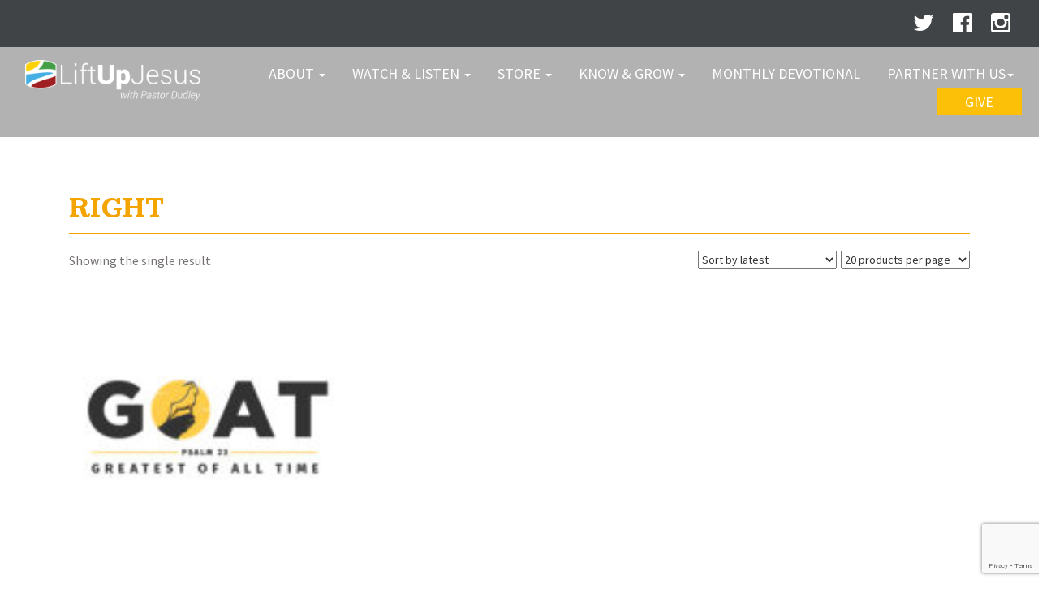

--- FILE ---
content_type: text/html; charset=UTF-8
request_url: https://www.liftupjesus.com/product-tag/right/
body_size: 16587
content:
<!DOCTYPE html>
<html lang="en">
  <head>
    <meta charset="utf-8">
    <title> | Lift Up Jesus
	</title>
    <META HTTP-EQUIV="Access-Control-Allow-Origin" CONTENT="https://rock.shepherdchurch.com">
    <meta name="viewport" content="width=device-width, initial-scale=1.0">
    <meta name="description" content="Lift Up Jesus Website">
    <meta name="keywords" content="" />
    <meta name="author" content="PlainJoe Studios">

    <!-- Fav Icons -->
    <!--<link href="https://www.liftupjesus.com/wp-content/themes/dudleyrutherford/favicon.ico" rel="icon" type="image/x-icon" />-->
	
	<link rel="apple-touch-icon" sizes="57x57" href="/favicons/apple-touch-icon-57x57.png">
	<link rel="apple-touch-icon" sizes="60x60" href="/favicons/apple-touch-icon-60x60.png">
	<link rel="apple-touch-icon" sizes="72x72" href="/favicons/apple-touch-icon-72x72.png">
	<link rel="apple-touch-icon" sizes="76x76" href="/favicons/apple-touch-icon-76x76.png">
	<link rel="apple-touch-icon" sizes="114x114" href="/favicons/apple-touch-icon-114x114.png">
	<link rel="apple-touch-icon" sizes="120x120" href="/favicons/apple-touch-icon-120x120.png">
	<link rel="apple-touch-icon" sizes="144x144" href="/favicons/apple-touch-icon-144x144.png">
	<link rel="apple-touch-icon" sizes="152x152" href="/favicons/apple-touch-icon-152x152.png">
	<link rel="apple-touch-icon" sizes="180x180" href="/favicons/apple-touch-icon-180x180.png">
	<link rel="icon" type="image/png" href="/favicons/favicon-32x32.png" sizes="32x32">
	<link rel="icon" type="image/png" href="/favicons/android-chrome-192x192.png" sizes="192x192">
	<link rel="icon" type="image/png" href="/favicons/favicon-96x96.png" sizes="96x96">
	<link rel="icon" type="image/png" href="/favicons/favicon-16x16.png" sizes="16x16">
	<link rel="manifest" href="/favicons/manifest.json">
	<link rel="mask-icon" href="/favicons/safari-pinned-tab.svg" color="#5bbad5">
	<link rel="shortcut icon" href="/favicon.ico">
	<meta name="msapplication-TileColor" content="#2b5797">
	<meta name="msapplication-TileImage" content="/favicons/mstile-144x144.png">
	<meta name="msapplication-config" content="/favicons/browserconfig.xml">
	<meta name="theme-color" content="#ffffff">
	
	<!-- Font Awesome -->
	<link rel="stylesheet" href="https://maxcdn.bootstrapcdn.com/font-awesome/4.5.0/css/font-awesome.min.css">

    <!-- Latest compiled and minified CSS -->
    <link rel="stylesheet" href="//maxcdn.bootstrapcdn.com/bootstrap/3.2.0/css/bootstrap.min.css">
    <link href="//maxcdn.bootstrapcdn.com/font-awesome/4.1.0/css/font-awesome.min.css" rel="stylesheet">
	<script src="https://ajax.googleapis.com/ajax/libs/jquery/3.2.1/jquery.min.js"></script>

    <!-- My Styles -->
    <link href="https://www.liftupjesus.com/wp-content/themes/dudleyrutherford/style.css?v=021" rel="stylesheet">
    <link href='https://fonts.googleapis.com/css?family=Source+Sans+Pro:200,300,400,600,700,900,200italic,300italic,400italic,600italic,700italic,900italic' rel='stylesheet' type='text/css'>
    <link href='https://fonts.googleapis.com/css?family=Oswald:400,300,700' rel='stylesheet' type='text/css'>
    <link href='https://fonts.googleapis.com/css?family=Kameron:400,700' rel='stylesheet' type='text/css'>
    <link href="https://fonts.googleapis.com/css?family=Noto+Serif+SC" rel="stylesheet">
	
    <!-- HTML5 shim, for IE6-8 support of HTML5 elements -->
    <!--[if lt IE 9]>
      <script src="http://html5shim.googlecode.com/svn/trunk/html5.js"></script>
    <![endif]-->
		
		<!-- Facebook Pixel Code -->
		<script>
			!function(f,b,e,v,n,t,s)
			{if(f.fbq)return;n=f.fbq=function(){n.callMethod?
			n.callMethod.apply(n,arguments):n.queue.push(arguments)};
			if(!f._fbq)f._fbq=n;n.push=n;n.loaded=!0;n.version='2.0';
			n.queue=[];t=b.createElement(e);t.async=!0;
			t.src=v;s=b.getElementsByTagName(e)[0];
			s.parentNode.insertBefore(t,s)}(window, document,'script',
			'https://connect.facebook.net/en_US/fbevents.js');
			fbq('init', '2876977545647557');
			fbq('track', 'PageView');
		</script>
		<noscript><img alt="Facebook Pixel" height="1" width="1" style="display:none"
			src="https://www.facebook.com/tr?id=2876977545647557&ev=PageView&noscript=1"
		/></noscript>
		<!-- End Facebook Pixel Code -->

    <meta name='robots' content='index, follow, max-image-preview:large, max-snippet:-1, max-video-preview:-1' />

	<!-- This site is optimized with the Yoast SEO plugin v26.6 - https://yoast.com/wordpress/plugins/seo/ -->
	<link rel="canonical" href="https://www.liftupjesus.com/product-tag/right/" />
	<meta property="og:locale" content="en_US" />
	<meta property="og:type" content="article" />
	<meta property="og:title" content="right Archives - Dudley Rutherford" />
	<meta property="og:url" content="https://www.liftupjesus.com/product-tag/right/" />
	<meta property="og:site_name" content="Dudley Rutherford" />
	<meta property="og:image" content="https://www.liftupjesus.com/wp-content/uploads/2016/08/Screen-Shot-2016-08-29-at-12.12.43-PM.png" />
	<meta property="og:image:width" content="1098" />
	<meta property="og:image:height" content="448" />
	<meta property="og:image:type" content="image/png" />
	<script type="application/ld+json" class="yoast-schema-graph">{"@context":"https://schema.org","@graph":[{"@type":"CollectionPage","@id":"https://www.liftupjesus.com/product-tag/right/","url":"https://www.liftupjesus.com/product-tag/right/","name":"right Archives - Dudley Rutherford","isPartOf":{"@id":"https://www.liftupjesus.com/#website"},"breadcrumb":{"@id":"https://www.liftupjesus.com/product-tag/right/#breadcrumb"},"inLanguage":"en-US"},{"@type":"BreadcrumbList","@id":"https://www.liftupjesus.com/product-tag/right/#breadcrumb","itemListElement":[{"@type":"ListItem","position":1,"name":"Home","item":"https://www.liftupjesus.com/"},{"@type":"ListItem","position":2,"name":"right"}]},{"@type":"WebSite","@id":"https://www.liftupjesus.com/#website","url":"https://www.liftupjesus.com/","name":"Dudley Rutherford","description":"Lift Up Jesus","potentialAction":[{"@type":"SearchAction","target":{"@type":"EntryPoint","urlTemplate":"https://www.liftupjesus.com/?s={search_term_string}"},"query-input":{"@type":"PropertyValueSpecification","valueRequired":true,"valueName":"search_term_string"}}],"inLanguage":"en-US"}]}</script>
	<!-- / Yoast SEO plugin. -->


<link rel='dns-prefetch' href='//www.liftupjesus.com' />
<link rel="alternate" type="application/rss+xml" title="Dudley Rutherford &raquo; right Tag Feed" href="https://www.liftupjesus.com/product-tag/right/feed/" />
		<!-- This site uses the Google Analytics by MonsterInsights plugin v9.11.0 - Using Analytics tracking - https://www.monsterinsights.com/ -->
							<script src="//www.googletagmanager.com/gtag/js?id=G-153G9GTPYP"  data-cfasync="false" data-wpfc-render="false" type="text/javascript" async></script>
			<script data-cfasync="false" data-wpfc-render="false" type="text/javascript">
				var mi_version = '9.11.0';
				var mi_track_user = true;
				var mi_no_track_reason = '';
								var MonsterInsightsDefaultLocations = {"page_location":"https:\/\/www.liftupjesus.com\/product-tag\/right\/"};
								if ( typeof MonsterInsightsPrivacyGuardFilter === 'function' ) {
					var MonsterInsightsLocations = (typeof MonsterInsightsExcludeQuery === 'object') ? MonsterInsightsPrivacyGuardFilter( MonsterInsightsExcludeQuery ) : MonsterInsightsPrivacyGuardFilter( MonsterInsightsDefaultLocations );
				} else {
					var MonsterInsightsLocations = (typeof MonsterInsightsExcludeQuery === 'object') ? MonsterInsightsExcludeQuery : MonsterInsightsDefaultLocations;
				}

								var disableStrs = [
										'ga-disable-G-153G9GTPYP',
									];

				/* Function to detect opted out users */
				function __gtagTrackerIsOptedOut() {
					for (var index = 0; index < disableStrs.length; index++) {
						if (document.cookie.indexOf(disableStrs[index] + '=true') > -1) {
							return true;
						}
					}

					return false;
				}

				/* Disable tracking if the opt-out cookie exists. */
				if (__gtagTrackerIsOptedOut()) {
					for (var index = 0; index < disableStrs.length; index++) {
						window[disableStrs[index]] = true;
					}
				}

				/* Opt-out function */
				function __gtagTrackerOptout() {
					for (var index = 0; index < disableStrs.length; index++) {
						document.cookie = disableStrs[index] + '=true; expires=Thu, 31 Dec 2099 23:59:59 UTC; path=/';
						window[disableStrs[index]] = true;
					}
				}

				if ('undefined' === typeof gaOptout) {
					function gaOptout() {
						__gtagTrackerOptout();
					}
				}
								window.dataLayer = window.dataLayer || [];

				window.MonsterInsightsDualTracker = {
					helpers: {},
					trackers: {},
				};
				if (mi_track_user) {
					function __gtagDataLayer() {
						dataLayer.push(arguments);
					}

					function __gtagTracker(type, name, parameters) {
						if (!parameters) {
							parameters = {};
						}

						if (parameters.send_to) {
							__gtagDataLayer.apply(null, arguments);
							return;
						}

						if (type === 'event') {
														parameters.send_to = monsterinsights_frontend.v4_id;
							var hookName = name;
							if (typeof parameters['event_category'] !== 'undefined') {
								hookName = parameters['event_category'] + ':' + name;
							}

							if (typeof MonsterInsightsDualTracker.trackers[hookName] !== 'undefined') {
								MonsterInsightsDualTracker.trackers[hookName](parameters);
							} else {
								__gtagDataLayer('event', name, parameters);
							}
							
						} else {
							__gtagDataLayer.apply(null, arguments);
						}
					}

					__gtagTracker('js', new Date());
					__gtagTracker('set', {
						'developer_id.dZGIzZG': true,
											});
					if ( MonsterInsightsLocations.page_location ) {
						__gtagTracker('set', MonsterInsightsLocations);
					}
										__gtagTracker('config', 'G-153G9GTPYP', {"forceSSL":"true"} );
										window.gtag = __gtagTracker;										(function () {
						/* https://developers.google.com/analytics/devguides/collection/analyticsjs/ */
						/* ga and __gaTracker compatibility shim. */
						var noopfn = function () {
							return null;
						};
						var newtracker = function () {
							return new Tracker();
						};
						var Tracker = function () {
							return null;
						};
						var p = Tracker.prototype;
						p.get = noopfn;
						p.set = noopfn;
						p.send = function () {
							var args = Array.prototype.slice.call(arguments);
							args.unshift('send');
							__gaTracker.apply(null, args);
						};
						var __gaTracker = function () {
							var len = arguments.length;
							if (len === 0) {
								return;
							}
							var f = arguments[len - 1];
							if (typeof f !== 'object' || f === null || typeof f.hitCallback !== 'function') {
								if ('send' === arguments[0]) {
									var hitConverted, hitObject = false, action;
									if ('event' === arguments[1]) {
										if ('undefined' !== typeof arguments[3]) {
											hitObject = {
												'eventAction': arguments[3],
												'eventCategory': arguments[2],
												'eventLabel': arguments[4],
												'value': arguments[5] ? arguments[5] : 1,
											}
										}
									}
									if ('pageview' === arguments[1]) {
										if ('undefined' !== typeof arguments[2]) {
											hitObject = {
												'eventAction': 'page_view',
												'page_path': arguments[2],
											}
										}
									}
									if (typeof arguments[2] === 'object') {
										hitObject = arguments[2];
									}
									if (typeof arguments[5] === 'object') {
										Object.assign(hitObject, arguments[5]);
									}
									if ('undefined' !== typeof arguments[1].hitType) {
										hitObject = arguments[1];
										if ('pageview' === hitObject.hitType) {
											hitObject.eventAction = 'page_view';
										}
									}
									if (hitObject) {
										action = 'timing' === arguments[1].hitType ? 'timing_complete' : hitObject.eventAction;
										hitConverted = mapArgs(hitObject);
										__gtagTracker('event', action, hitConverted);
									}
								}
								return;
							}

							function mapArgs(args) {
								var arg, hit = {};
								var gaMap = {
									'eventCategory': 'event_category',
									'eventAction': 'event_action',
									'eventLabel': 'event_label',
									'eventValue': 'event_value',
									'nonInteraction': 'non_interaction',
									'timingCategory': 'event_category',
									'timingVar': 'name',
									'timingValue': 'value',
									'timingLabel': 'event_label',
									'page': 'page_path',
									'location': 'page_location',
									'title': 'page_title',
									'referrer' : 'page_referrer',
								};
								for (arg in args) {
																		if (!(!args.hasOwnProperty(arg) || !gaMap.hasOwnProperty(arg))) {
										hit[gaMap[arg]] = args[arg];
									} else {
										hit[arg] = args[arg];
									}
								}
								return hit;
							}

							try {
								f.hitCallback();
							} catch (ex) {
							}
						};
						__gaTracker.create = newtracker;
						__gaTracker.getByName = newtracker;
						__gaTracker.getAll = function () {
							return [];
						};
						__gaTracker.remove = noopfn;
						__gaTracker.loaded = true;
						window['__gaTracker'] = __gaTracker;
					})();
									} else {
										console.log("");
					(function () {
						function __gtagTracker() {
							return null;
						}

						window['__gtagTracker'] = __gtagTracker;
						window['gtag'] = __gtagTracker;
					})();
									}
			</script>
							<!-- / Google Analytics by MonsterInsights -->
		<style id='wp-img-auto-sizes-contain-inline-css' type='text/css'>
img:is([sizes=auto i],[sizes^="auto," i]){contain-intrinsic-size:3000px 1500px}
/*# sourceURL=wp-img-auto-sizes-contain-inline-css */
</style>
<link rel='stylesheet' id='sbi_styles-css' href='https://www.liftupjesus.com/wp-content/plugins/instagram-feed/css/sbi-styles.min.css?ver=6.10.0' type='text/css' media='all' />
<style id='wp-emoji-styles-inline-css' type='text/css'>

	img.wp-smiley, img.emoji {
		display: inline !important;
		border: none !important;
		box-shadow: none !important;
		height: 1em !important;
		width: 1em !important;
		margin: 0 0.07em !important;
		vertical-align: -0.1em !important;
		background: none !important;
		padding: 0 !important;
	}
/*# sourceURL=wp-emoji-styles-inline-css */
</style>
<style id='wp-block-library-inline-css' type='text/css'>
:root{--wp-block-synced-color:#7a00df;--wp-block-synced-color--rgb:122,0,223;--wp-bound-block-color:var(--wp-block-synced-color);--wp-editor-canvas-background:#ddd;--wp-admin-theme-color:#007cba;--wp-admin-theme-color--rgb:0,124,186;--wp-admin-theme-color-darker-10:#006ba1;--wp-admin-theme-color-darker-10--rgb:0,107,160.5;--wp-admin-theme-color-darker-20:#005a87;--wp-admin-theme-color-darker-20--rgb:0,90,135;--wp-admin-border-width-focus:2px}@media (min-resolution:192dpi){:root{--wp-admin-border-width-focus:1.5px}}.wp-element-button{cursor:pointer}:root .has-very-light-gray-background-color{background-color:#eee}:root .has-very-dark-gray-background-color{background-color:#313131}:root .has-very-light-gray-color{color:#eee}:root .has-very-dark-gray-color{color:#313131}:root .has-vivid-green-cyan-to-vivid-cyan-blue-gradient-background{background:linear-gradient(135deg,#00d084,#0693e3)}:root .has-purple-crush-gradient-background{background:linear-gradient(135deg,#34e2e4,#4721fb 50%,#ab1dfe)}:root .has-hazy-dawn-gradient-background{background:linear-gradient(135deg,#faaca8,#dad0ec)}:root .has-subdued-olive-gradient-background{background:linear-gradient(135deg,#fafae1,#67a671)}:root .has-atomic-cream-gradient-background{background:linear-gradient(135deg,#fdd79a,#004a59)}:root .has-nightshade-gradient-background{background:linear-gradient(135deg,#330968,#31cdcf)}:root .has-midnight-gradient-background{background:linear-gradient(135deg,#020381,#2874fc)}:root{--wp--preset--font-size--normal:16px;--wp--preset--font-size--huge:42px}.has-regular-font-size{font-size:1em}.has-larger-font-size{font-size:2.625em}.has-normal-font-size{font-size:var(--wp--preset--font-size--normal)}.has-huge-font-size{font-size:var(--wp--preset--font-size--huge)}.has-text-align-center{text-align:center}.has-text-align-left{text-align:left}.has-text-align-right{text-align:right}.has-fit-text{white-space:nowrap!important}#end-resizable-editor-section{display:none}.aligncenter{clear:both}.items-justified-left{justify-content:flex-start}.items-justified-center{justify-content:center}.items-justified-right{justify-content:flex-end}.items-justified-space-between{justify-content:space-between}.screen-reader-text{border:0;clip-path:inset(50%);height:1px;margin:-1px;overflow:hidden;padding:0;position:absolute;width:1px;word-wrap:normal!important}.screen-reader-text:focus{background-color:#ddd;clip-path:none;color:#444;display:block;font-size:1em;height:auto;left:5px;line-height:normal;padding:15px 23px 14px;text-decoration:none;top:5px;width:auto;z-index:100000}html :where(.has-border-color){border-style:solid}html :where([style*=border-top-color]){border-top-style:solid}html :where([style*=border-right-color]){border-right-style:solid}html :where([style*=border-bottom-color]){border-bottom-style:solid}html :where([style*=border-left-color]){border-left-style:solid}html :where([style*=border-width]){border-style:solid}html :where([style*=border-top-width]){border-top-style:solid}html :where([style*=border-right-width]){border-right-style:solid}html :where([style*=border-bottom-width]){border-bottom-style:solid}html :where([style*=border-left-width]){border-left-style:solid}html :where(img[class*=wp-image-]){height:auto;max-width:100%}:where(figure){margin:0 0 1em}html :where(.is-position-sticky){--wp-admin--admin-bar--position-offset:var(--wp-admin--admin-bar--height,0px)}@media screen and (max-width:600px){html :where(.is-position-sticky){--wp-admin--admin-bar--position-offset:0px}}

/*# sourceURL=wp-block-library-inline-css */
</style><style id='global-styles-inline-css' type='text/css'>
:root{--wp--preset--aspect-ratio--square: 1;--wp--preset--aspect-ratio--4-3: 4/3;--wp--preset--aspect-ratio--3-4: 3/4;--wp--preset--aspect-ratio--3-2: 3/2;--wp--preset--aspect-ratio--2-3: 2/3;--wp--preset--aspect-ratio--16-9: 16/9;--wp--preset--aspect-ratio--9-16: 9/16;--wp--preset--color--black: #000000;--wp--preset--color--cyan-bluish-gray: #abb8c3;--wp--preset--color--white: #ffffff;--wp--preset--color--pale-pink: #f78da7;--wp--preset--color--vivid-red: #cf2e2e;--wp--preset--color--luminous-vivid-orange: #ff6900;--wp--preset--color--luminous-vivid-amber: #fcb900;--wp--preset--color--light-green-cyan: #7bdcb5;--wp--preset--color--vivid-green-cyan: #00d084;--wp--preset--color--pale-cyan-blue: #8ed1fc;--wp--preset--color--vivid-cyan-blue: #0693e3;--wp--preset--color--vivid-purple: #9b51e0;--wp--preset--gradient--vivid-cyan-blue-to-vivid-purple: linear-gradient(135deg,rgb(6,147,227) 0%,rgb(155,81,224) 100%);--wp--preset--gradient--light-green-cyan-to-vivid-green-cyan: linear-gradient(135deg,rgb(122,220,180) 0%,rgb(0,208,130) 100%);--wp--preset--gradient--luminous-vivid-amber-to-luminous-vivid-orange: linear-gradient(135deg,rgb(252,185,0) 0%,rgb(255,105,0) 100%);--wp--preset--gradient--luminous-vivid-orange-to-vivid-red: linear-gradient(135deg,rgb(255,105,0) 0%,rgb(207,46,46) 100%);--wp--preset--gradient--very-light-gray-to-cyan-bluish-gray: linear-gradient(135deg,rgb(238,238,238) 0%,rgb(169,184,195) 100%);--wp--preset--gradient--cool-to-warm-spectrum: linear-gradient(135deg,rgb(74,234,220) 0%,rgb(151,120,209) 20%,rgb(207,42,186) 40%,rgb(238,44,130) 60%,rgb(251,105,98) 80%,rgb(254,248,76) 100%);--wp--preset--gradient--blush-light-purple: linear-gradient(135deg,rgb(255,206,236) 0%,rgb(152,150,240) 100%);--wp--preset--gradient--blush-bordeaux: linear-gradient(135deg,rgb(254,205,165) 0%,rgb(254,45,45) 50%,rgb(107,0,62) 100%);--wp--preset--gradient--luminous-dusk: linear-gradient(135deg,rgb(255,203,112) 0%,rgb(199,81,192) 50%,rgb(65,88,208) 100%);--wp--preset--gradient--pale-ocean: linear-gradient(135deg,rgb(255,245,203) 0%,rgb(182,227,212) 50%,rgb(51,167,181) 100%);--wp--preset--gradient--electric-grass: linear-gradient(135deg,rgb(202,248,128) 0%,rgb(113,206,126) 100%);--wp--preset--gradient--midnight: linear-gradient(135deg,rgb(2,3,129) 0%,rgb(40,116,252) 100%);--wp--preset--font-size--small: 13px;--wp--preset--font-size--medium: 20px;--wp--preset--font-size--large: 36px;--wp--preset--font-size--x-large: 42px;--wp--preset--spacing--20: 0.44rem;--wp--preset--spacing--30: 0.67rem;--wp--preset--spacing--40: 1rem;--wp--preset--spacing--50: 1.5rem;--wp--preset--spacing--60: 2.25rem;--wp--preset--spacing--70: 3.38rem;--wp--preset--spacing--80: 5.06rem;--wp--preset--shadow--natural: 6px 6px 9px rgba(0, 0, 0, 0.2);--wp--preset--shadow--deep: 12px 12px 50px rgba(0, 0, 0, 0.4);--wp--preset--shadow--sharp: 6px 6px 0px rgba(0, 0, 0, 0.2);--wp--preset--shadow--outlined: 6px 6px 0px -3px rgb(255, 255, 255), 6px 6px rgb(0, 0, 0);--wp--preset--shadow--crisp: 6px 6px 0px rgb(0, 0, 0);}:where(.is-layout-flex){gap: 0.5em;}:where(.is-layout-grid){gap: 0.5em;}body .is-layout-flex{display: flex;}.is-layout-flex{flex-wrap: wrap;align-items: center;}.is-layout-flex > :is(*, div){margin: 0;}body .is-layout-grid{display: grid;}.is-layout-grid > :is(*, div){margin: 0;}:where(.wp-block-columns.is-layout-flex){gap: 2em;}:where(.wp-block-columns.is-layout-grid){gap: 2em;}:where(.wp-block-post-template.is-layout-flex){gap: 1.25em;}:where(.wp-block-post-template.is-layout-grid){gap: 1.25em;}.has-black-color{color: var(--wp--preset--color--black) !important;}.has-cyan-bluish-gray-color{color: var(--wp--preset--color--cyan-bluish-gray) !important;}.has-white-color{color: var(--wp--preset--color--white) !important;}.has-pale-pink-color{color: var(--wp--preset--color--pale-pink) !important;}.has-vivid-red-color{color: var(--wp--preset--color--vivid-red) !important;}.has-luminous-vivid-orange-color{color: var(--wp--preset--color--luminous-vivid-orange) !important;}.has-luminous-vivid-amber-color{color: var(--wp--preset--color--luminous-vivid-amber) !important;}.has-light-green-cyan-color{color: var(--wp--preset--color--light-green-cyan) !important;}.has-vivid-green-cyan-color{color: var(--wp--preset--color--vivid-green-cyan) !important;}.has-pale-cyan-blue-color{color: var(--wp--preset--color--pale-cyan-blue) !important;}.has-vivid-cyan-blue-color{color: var(--wp--preset--color--vivid-cyan-blue) !important;}.has-vivid-purple-color{color: var(--wp--preset--color--vivid-purple) !important;}.has-black-background-color{background-color: var(--wp--preset--color--black) !important;}.has-cyan-bluish-gray-background-color{background-color: var(--wp--preset--color--cyan-bluish-gray) !important;}.has-white-background-color{background-color: var(--wp--preset--color--white) !important;}.has-pale-pink-background-color{background-color: var(--wp--preset--color--pale-pink) !important;}.has-vivid-red-background-color{background-color: var(--wp--preset--color--vivid-red) !important;}.has-luminous-vivid-orange-background-color{background-color: var(--wp--preset--color--luminous-vivid-orange) !important;}.has-luminous-vivid-amber-background-color{background-color: var(--wp--preset--color--luminous-vivid-amber) !important;}.has-light-green-cyan-background-color{background-color: var(--wp--preset--color--light-green-cyan) !important;}.has-vivid-green-cyan-background-color{background-color: var(--wp--preset--color--vivid-green-cyan) !important;}.has-pale-cyan-blue-background-color{background-color: var(--wp--preset--color--pale-cyan-blue) !important;}.has-vivid-cyan-blue-background-color{background-color: var(--wp--preset--color--vivid-cyan-blue) !important;}.has-vivid-purple-background-color{background-color: var(--wp--preset--color--vivid-purple) !important;}.has-black-border-color{border-color: var(--wp--preset--color--black) !important;}.has-cyan-bluish-gray-border-color{border-color: var(--wp--preset--color--cyan-bluish-gray) !important;}.has-white-border-color{border-color: var(--wp--preset--color--white) !important;}.has-pale-pink-border-color{border-color: var(--wp--preset--color--pale-pink) !important;}.has-vivid-red-border-color{border-color: var(--wp--preset--color--vivid-red) !important;}.has-luminous-vivid-orange-border-color{border-color: var(--wp--preset--color--luminous-vivid-orange) !important;}.has-luminous-vivid-amber-border-color{border-color: var(--wp--preset--color--luminous-vivid-amber) !important;}.has-light-green-cyan-border-color{border-color: var(--wp--preset--color--light-green-cyan) !important;}.has-vivid-green-cyan-border-color{border-color: var(--wp--preset--color--vivid-green-cyan) !important;}.has-pale-cyan-blue-border-color{border-color: var(--wp--preset--color--pale-cyan-blue) !important;}.has-vivid-cyan-blue-border-color{border-color: var(--wp--preset--color--vivid-cyan-blue) !important;}.has-vivid-purple-border-color{border-color: var(--wp--preset--color--vivid-purple) !important;}.has-vivid-cyan-blue-to-vivid-purple-gradient-background{background: var(--wp--preset--gradient--vivid-cyan-blue-to-vivid-purple) !important;}.has-light-green-cyan-to-vivid-green-cyan-gradient-background{background: var(--wp--preset--gradient--light-green-cyan-to-vivid-green-cyan) !important;}.has-luminous-vivid-amber-to-luminous-vivid-orange-gradient-background{background: var(--wp--preset--gradient--luminous-vivid-amber-to-luminous-vivid-orange) !important;}.has-luminous-vivid-orange-to-vivid-red-gradient-background{background: var(--wp--preset--gradient--luminous-vivid-orange-to-vivid-red) !important;}.has-very-light-gray-to-cyan-bluish-gray-gradient-background{background: var(--wp--preset--gradient--very-light-gray-to-cyan-bluish-gray) !important;}.has-cool-to-warm-spectrum-gradient-background{background: var(--wp--preset--gradient--cool-to-warm-spectrum) !important;}.has-blush-light-purple-gradient-background{background: var(--wp--preset--gradient--blush-light-purple) !important;}.has-blush-bordeaux-gradient-background{background: var(--wp--preset--gradient--blush-bordeaux) !important;}.has-luminous-dusk-gradient-background{background: var(--wp--preset--gradient--luminous-dusk) !important;}.has-pale-ocean-gradient-background{background: var(--wp--preset--gradient--pale-ocean) !important;}.has-electric-grass-gradient-background{background: var(--wp--preset--gradient--electric-grass) !important;}.has-midnight-gradient-background{background: var(--wp--preset--gradient--midnight) !important;}.has-small-font-size{font-size: var(--wp--preset--font-size--small) !important;}.has-medium-font-size{font-size: var(--wp--preset--font-size--medium) !important;}.has-large-font-size{font-size: var(--wp--preset--font-size--large) !important;}.has-x-large-font-size{font-size: var(--wp--preset--font-size--x-large) !important;}
/*# sourceURL=global-styles-inline-css */
</style>

<style id='classic-theme-styles-inline-css' type='text/css'>
/*! This file is auto-generated */
.wp-block-button__link{color:#fff;background-color:#32373c;border-radius:9999px;box-shadow:none;text-decoration:none;padding:calc(.667em + 2px) calc(1.333em + 2px);font-size:1.125em}.wp-block-file__button{background:#32373c;color:#fff;text-decoration:none}
/*# sourceURL=/wp-includes/css/classic-themes.min.css */
</style>
<link rel='stylesheet' id='contact-form-7-css' href='https://www.liftupjesus.com/wp-content/plugins/contact-form-7/includes/css/styles.css?ver=6.1.4' type='text/css' media='all' />
<link rel='stylesheet' id='page-list-style-css' href='https://www.liftupjesus.com/wp-content/plugins/page-list/css/page-list.css?ver=5.9' type='text/css' media='all' />
<link rel='stylesheet' id='widgets-on-pages-css' href='https://www.liftupjesus.com/wp-content/plugins/widgets-on-pages/public/css/widgets-on-pages-public.css?ver=1.4.0' type='text/css' media='all' />
<link rel='stylesheet' id='woocommerce-layout-css' href='https://www.liftupjesus.com/wp-content/plugins/woocommerce/assets/css/woocommerce-layout.css?ver=10.4.3' type='text/css' media='all' />
<link rel='stylesheet' id='woocommerce-smallscreen-css' href='https://www.liftupjesus.com/wp-content/plugins/woocommerce/assets/css/woocommerce-smallscreen.css?ver=10.4.3' type='text/css' media='only screen and (max-width: 768px)' />
<link rel='stylesheet' id='woocommerce-general-css' href='https://www.liftupjesus.com/wp-content/plugins/woocommerce/assets/css/woocommerce.css?ver=10.4.3' type='text/css' media='all' />
<style id='woocommerce-inline-inline-css' type='text/css'>
.woocommerce form .form-row .required { visibility: visible; }
/*# sourceURL=woocommerce-inline-inline-css */
</style>
<link rel='stylesheet' id='gateway-css' href='https://www.liftupjesus.com/wp-content/plugins/woocommerce-paypal-payments/modules/ppcp-button/assets/css/gateway.css?ver=3.3.1' type='text/css' media='all' />
<link rel='stylesheet' id='youtube-channel-gallery-css' href='https://www.liftupjesus.com/wp-content/plugins/youtube-channel-gallery/styles.css?ver=6.9' type='text/css' media='all' />
<link rel='stylesheet' id='jquery.magnific-popup-css' href='https://www.liftupjesus.com/wp-content/plugins/youtube-channel-gallery/magnific-popup.css?ver=6.9' type='text/css' media='all' />
<link rel='stylesheet' id='wc-ppcp-applepay-css' href='https://www.liftupjesus.com/wp-content/plugins/woocommerce-paypal-payments/modules/ppcp-applepay/assets/css/styles.css?ver=3.3.1' type='text/css' media='all' />
<link rel='stylesheet' id='wc-ppcp-googlepay-css' href='https://www.liftupjesus.com/wp-content/plugins/woocommerce-paypal-payments/modules/ppcp-googlepay/assets/css/styles.css?ver=3.3.1' type='text/css' media='all' />
<link rel='stylesheet' id='wp-pagenavi-css' href='https://www.liftupjesus.com/wp-content/plugins/wp-pagenavi/pagenavi-css.css?ver=2.70' type='text/css' media='all' />
<script type="text/javascript" src="https://www.liftupjesus.com/wp-content/plugins/google-analytics-for-wordpress/assets/js/frontend-gtag.min.js?ver=9.11.0" id="monsterinsights-frontend-script-js" async="async" data-wp-strategy="async"></script>
<script data-cfasync="false" data-wpfc-render="false" type="text/javascript" id='monsterinsights-frontend-script-js-extra'>/* <![CDATA[ */
var monsterinsights_frontend = {"js_events_tracking":"true","download_extensions":"doc,pdf,ppt,zip,xls,docx,pptx,xlsx","inbound_paths":"[]","home_url":"https:\/\/www.liftupjesus.com","hash_tracking":"false","v4_id":"G-153G9GTPYP"};/* ]]> */
</script>
<script type="text/javascript" src="https://www.liftupjesus.com/wp-includes/js/jquery/jquery.min.js?ver=3.7.1" id="jquery-core-js"></script>
<script type="text/javascript" src="https://www.liftupjesus.com/wp-includes/js/jquery/jquery-migrate.min.js?ver=3.4.1" id="jquery-migrate-js"></script>
<script type="text/javascript" src="https://www.liftupjesus.com/wp-content/plugins/woocommerce/assets/js/jquery-blockui/jquery.blockUI.min.js?ver=2.7.0-wc.10.4.3" id="wc-jquery-blockui-js" defer="defer" data-wp-strategy="defer"></script>
<script type="text/javascript" id="wc-add-to-cart-js-extra">
/* <![CDATA[ */
var wc_add_to_cart_params = {"ajax_url":"/wp-admin/admin-ajax.php","wc_ajax_url":"/?wc-ajax=%%endpoint%%","i18n_view_cart":"View cart","cart_url":"https://www.liftupjesus.com/cart/","is_cart":"","cart_redirect_after_add":"no"};
//# sourceURL=wc-add-to-cart-js-extra
/* ]]> */
</script>
<script type="text/javascript" src="https://www.liftupjesus.com/wp-content/plugins/woocommerce/assets/js/frontend/add-to-cart.min.js?ver=10.4.3" id="wc-add-to-cart-js" defer="defer" data-wp-strategy="defer"></script>
<script type="text/javascript" src="https://www.liftupjesus.com/wp-content/plugins/woocommerce/assets/js/js-cookie/js.cookie.min.js?ver=2.1.4-wc.10.4.3" id="wc-js-cookie-js" defer="defer" data-wp-strategy="defer"></script>
<script type="text/javascript" id="woocommerce-js-extra">
/* <![CDATA[ */
var woocommerce_params = {"ajax_url":"/wp-admin/admin-ajax.php","wc_ajax_url":"/?wc-ajax=%%endpoint%%","i18n_password_show":"Show password","i18n_password_hide":"Hide password"};
//# sourceURL=woocommerce-js-extra
/* ]]> */
</script>
<script type="text/javascript" src="https://www.liftupjesus.com/wp-content/plugins/woocommerce/assets/js/frontend/woocommerce.min.js?ver=10.4.3" id="woocommerce-js" defer="defer" data-wp-strategy="defer"></script>
<link rel="https://api.w.org/" href="https://www.liftupjesus.com/wp-json/" /><link rel="alternate" title="JSON" type="application/json" href="https://www.liftupjesus.com/wp-json/wp/v2/product_tag/2144" /><link rel="EditURI" type="application/rsd+xml" title="RSD" href="https://www.liftupjesus.com/xmlrpc.php?rsd" />
<meta name="generator" content="WordPress 6.9" />
<meta name="generator" content="WooCommerce 10.4.3" />
<meta property="fb:app_id" content="300694196779697"/>	<noscript><style>.woocommerce-product-gallery{ opacity: 1 !important; }</style></noscript>
			<style type="text/css" id="wp-custom-css">
			.entry-tags { display: none; }
.post-date { display: none; }


		</style>
		    
   	<link rel="stylesheet" href="//cdnjs.cloudflare.com/ajax/libs/Swiper/3.0.6/css/swiper.min.css">
	<script src="https://cdnjs.cloudflare.com/ajax/libs/Swiper/3.0.6/js/swiper.min.js"></script>
	
  <link rel='stylesheet' id='wc-blocks-style-css' href='https://www.liftupjesus.com/wp-content/plugins/woocommerce/assets/client/blocks/wc-blocks.css?ver=wc-10.4.3' type='text/css' media='all' />
</head>

<body class="wp-theme-dudleyrutherford theme-dudleyrutherford woocommerce woocommerce-page woocommerce-no-js">
<div class="topbar"/>
	<ul class="social">
		<!--
		<li><a href="#"><i class="fa fa-twitter fa-2x"></i></a></li>
		<li><a href="#"><i class="fa fa-facebook-official fa-2x"></i></a></li>
		<li><a href="#"><i class="fa fa-youtube-play fa-2x"></i></a></li>
		<li><a href="#"><i class="fa fa-rss fa-2x"></i></a></li>
		<li><a href="#"><i class="fa fa-instagram fa-2x"></i></a></li>
		-->
	<li><a href="https://twitter.com/pastordudley" target="_blank" title="Twitter"><i class="fa fa-twitter fa-2x"></i></a></li>
<li><a href="https://www.facebook.com/DudleyRutherford" target="_blank" title="Facebook"><i class="fa fa-facebook-official fa-2x"></i></a></li>
<li><a href="https://www.instagram.com/dudleyrutherford/" target="_blank" title="Instagram"><i class="fa fa-instagram fa-2x"></i></a></li>
	</ul>
	
	
</div>
<nav class="navbar" role="navigation">
<div class="bg-over"></div>
    <div class="container-fluid">
        <!-- Brand and toggle get grouped for better mobile display -->
        <div class="navbar-header">
            <button type="button" class="navbar-toggle" data-toggle="collapse" data-target="#dr-menu">
            <span class="sr-only">Toggle navigation</span>
            <span class="icon-bar"></span>
            <span class="icon-bar"></span>
            <span class="icon-bar"></span>
            </button>
			
			<button type="button" class="navbar-toggle nav-mobile"  data-toggle="collapse" data-target="#dr-menu">
            <span class="sr-only">Toggle navigation</span>
            <span class="icon-bar"></span>
            <span class="icon-bar"></span>
            <span class="icon-bar"></span>
            </button>
			
			 <a class="navbar-brand" href="/"><img src="/wp-content/themes/dudleyrutherford/imgs/liftupJesus-logo.png" style="display: block !important;" alt="Liftup Jesus"></a>
        </div>

        <!-- Collect the nav links, forms, and other content for toggling -->
                <div class="navbar-main">
            <ul class="text-right">
                <!--<li><a href="/">Home</a></li>-->
                <li class="dropdown">
                    <a href="#" class="dropdown-toggle-luj " data-toggle="dropdown">About <span class="caret"></span></a>
                    <ul class="dropdown-menu-luj" role="menu">
                        <li class="page_item page-item-18"><a href="https://www.liftupjesus.com/about/dudley/">About Dudley</a></li>
<li class="page_item page-item-5865"><a href="https://www.liftupjesus.com/about/about-lift-up-jesus/">About Lift Up Jesus</a></li>
<li class="page_item page-item-20"><a href="https://www.liftupjesus.com/about/believe/">What We Believe</a></li>
<li class="page_item page-item-22"><a href="https://www.liftupjesus.com/about/mission/">Our Mission</a></li>
<li class="page_item page-item-5951"><a href="http://shepherdchurch.com#new_tab">Visit Us In Person</a></li>
<li class="page_item page-item-5949"><a href="http://shepherdchurch.com/about#new_tab">About Shepherd Church</a></li>
                    </ul>
                </li>
                <li class="dropdown">
                    <a href="#" class="dropdown-toggle-luj " data-toggle="dropdown">Watch & Listen <span class="caret"></span></a>
                    <ul class="dropdown-menu-luj" role="menu">
                        <li class="page_item page-item-4635"><a href="https://www.liftupjesus.com/watch-listen/television/">Lift Up Jesus Episodes</a></li>
<li class="page_item page-item-58"><a href="https://www.liftupjesus.com/watch-listen/radio/">Lift Up Jesus Radio</a></li>
<li class="page_item page-item-54 page_item_has_children"><a href="https://www.liftupjesus.com/watch-listen/recent-messages/">Recent Messages at Shepherd</a></li>
<li class="page_item page-item-60"><a href="http://live.shepherdchurch.com">Live</a></li>
<li class="page_item page-item-7178"><a href="https://www.liftupjesus.com/watch-listen/listings/">Broadcast Listings</a></li>
                    </ul>
                </li>
                <li class="dropdown">
					<a href="#" class="dropdown-toggle-luj " data-toggle="dropdown">Store <span class="caret"></span></a>
					<ul class="dropdown-menu-luj" role="menu">
                        <li class="page_item page-item-28884"><a href="http://liftupjesus.com/shop">Store</a></li>
<li class="page_item page-item-39"><a href="https://www.liftupjesus.com/shop/my-account/">My Account</a></li>
                    </ul>
				</li>
                <li class="dropdown">
                    <a href="#" class="dropdown-toggle-luj " data-toggle="dropdown">Know & Grow <span class="caret"></span></a>
                    <ul class="dropdown-menu-luj" role="menu">
                        <li class="page_item page-item-30"><a href="http://liftupjesus.com/category/blog">Dudley&#8217;s Blog</a></li>
<li class="page_item page-item-24"><a href="https://www.liftupjesus.com/know-grow/can-saved/">How Can I be Saved?</a></li>
<li class="page_item page-item-26"><a href="/category/grow">Grow in Your Faith</a></li>
<li class="page_item page-item-22004"><a href="http://www.bible.com/app#new_tab">Bible App</a></li>
                    </ul>
                </li>
                <li><a href="/monthly-devotional/" class="">Monthly Devotional</a></li>
				<!-- <li><a href="/partner-us" class="<//?php if($parent_page == "14") { echo "main-nav-selected";} ?>">Partner with Us</a></li> -->
				<li class="dropdown">
                    <a href="#" class="dropdown-toggle-luj " data-toggle="dropdown">Partner with Us<span class="caret"></span></a>
                    <ul class="dropdown-menu-luj" role="menu">
                        <li class="page_item page-item-8061"><a href="https://www.liftupjesus.com/partner-us/become-monthly-partner/">Become a Monthly Partner</a></li>
<li class="page_item page-item-6931"><a href="https://www.liftupjesus.com/partner-us/reach/">Reach</a></li>
<li class="page_item page-item-7298"><a href="https://www.liftupjesus.com/partner-us/share-your-story/">Share Your Story</a></li>
<li class="page_item page-item-7306"><a href="https://www.liftupjesus.com/partner-us/prayer/">Prayer</a></li>
                    </ul>
                </li>									
				<li class="give-btn"><a href="/give" class="">Give</a></li>

            </ul>
        </div><!-- /.navbar-collapse -->
		<div class="navbar_mobile" >
            <ul class=" text-right">
                <li><a href="/">Home</a></li>
                <li class="dropdown-luj">
                    <a href="#" class="dropdown-toggle-luj ">About <span class="caret"></span></a>
                    <ul class="dropdown-menu-luj" role="menu">
                        <li class="page_item page-item-18"><a href="https://www.liftupjesus.com/about/dudley/">About Dudley</a></li>
<li class="page_item page-item-5865"><a href="https://www.liftupjesus.com/about/about-lift-up-jesus/">About Lift Up Jesus</a></li>
<li class="page_item page-item-20"><a href="https://www.liftupjesus.com/about/believe/">What We Believe</a></li>
<li class="page_item page-item-22"><a href="https://www.liftupjesus.com/about/mission/">Our Mission</a></li>
<li class="page_item page-item-5951"><a href="http://shepherdchurch.com#new_tab">Visit Us In Person</a></li>
<li class="page_item page-item-5949"><a href="http://shepherdchurch.com/about#new_tab">About Shepherd Church</a></li>
                    </ul>
                </li>
                <li class="dropdown-luj">
                    <a href="#" class="dropdown-toggle-luj " >Watch & Listen <span class="caret"></span></a>
                    <ul class="dropdown-menu-luj" role="menu">
                        <li class="page_item page-item-4635"><a href="https://www.liftupjesus.com/watch-listen/television/">Lift Up Jesus Episodes</a></li>
<li class="page_item page-item-58"><a href="https://www.liftupjesus.com/watch-listen/radio/">Lift Up Jesus Radio</a></li>
<li class="page_item page-item-54 page_item_has_children"><a href="https://www.liftupjesus.com/watch-listen/recent-messages/">Recent Messages at Shepherd</a></li>
<li class="page_item page-item-60"><a href="http://live.shepherdchurch.com">Live</a></li>
<li class="page_item page-item-7178"><a href="https://www.liftupjesus.com/watch-listen/listings/">Broadcast Listings</a></li>
                    </ul>
                </li>
				<li class="dropdown-luj">
					<a href="#" class="dropdown-toggle-luj ">Store <span class="caret"></span></a>
					<ul class="dropdown-menu-luj" role="menu">
                        <li class="page_item page-item-28884"><a href="http://liftupjesus.com/shop">Store</a></li>
<li class="page_item page-item-39"><a href="https://www.liftupjesus.com/shop/my-account/">My Account</a></li>
                    </ul>
				</li>
                <li class="dropdown-luj">
                    <a href="#" class="dropdown-toggle-luj ">Know & Grow <span class="caret"></span></a>
                    <ul class="dropdown-menu-luj" role="menu">
                        <li class="page_item page-item-30"><a href="http://liftupjesus.com/category/blog">Dudley&#8217;s Blog</a></li>
<li class="page_item page-item-24"><a href="https://www.liftupjesus.com/know-grow/can-saved/">How Can I be Saved?</a></li>
<li class="page_item page-item-26"><a href="/category/grow">Grow in Your Faith</a></li>
<li class="page_item page-item-22004"><a href="http://www.bible.com/app#new_tab">Bible App</a></li>
                    </ul>
                </li>
                <li><a href="/monthly-devotional/" class="">Monthly Devotional</a></li>
				<li class="dropdown-luj">
                    <a href="#" class="dropdown-toggle-luj ">Partner with Us<span class="caret"></span></a>
                    <ul class="dropdown-menu-luj" role="menu">
                        <li class="page_item page-item-8061"><a href="https://www.liftupjesus.com/partner-us/become-monthly-partner/">Become a Monthly Partner</a></li>
<li class="page_item page-item-6931"><a href="https://www.liftupjesus.com/partner-us/reach/">Reach</a></li>
<li class="page_item page-item-7298"><a href="https://www.liftupjesus.com/partner-us/share-your-story/">Share Your Story</a></li>
<li class="page_item page-item-7306"><a href="https://www.liftupjesus.com/partner-us/prayer/">Prayer</a></li>
                    </ul>
                </li>
                <!-- <li><a href="/partner-us" class="<//?php if($parent_page == "14") { echo "main-nav-selected";} ?>">Partner with Us</a></li> -->
                <li class="give-btn"><a href="/give" class="">Give</a></li>
				<ul class="social">
		<!--
		<li><a href="#"><i class="fa fa-twitter fa-2x"></i></a></li>
		<li><a href="#"><i class="fa fa-facebook-official fa-2x"></i></a></li>
		<li><a href="#"><i class="fa fa-youtube-play fa-2x"></i></a></li>
		<li><a href="#"><i class="fa fa-rss fa-2x"></i></a></li>
		<li><a href="#"><i class="fa fa-instagram fa-2x"></i></a></li>
		-->
	<li><a href="https://twitter.com/pastordudley" target="_blank" title="Twitter"><i class="fa fa-twitter fa-2x"></i></a></li>
<li><a href="https://www.facebook.com/DudleyRutherford" target="_blank" title="Facebook"><i class="fa fa-facebook-official fa-2x"></i></a></li>
<li><a href="https://www.instagram.com/dudleyrutherford/" target="_blank" title="Instagram"><i class="fa fa-instagram fa-2x"></i></a></li>
	</ul>
            </ul>
        </div><!-- /.navbar-collapse -->
    </div><!-- /.container-fluid -->
</nav>
<script>
$(document).ready(function(){
	$('.nav-mobile').click(function(){
		if($('.navbar').hasClass('on')){						
			$('.navbar').removeClass('on');
		}else{			
			$('.navbar').addClass('on');
		}				
	});
	
	$('.navbar_mobile .dropdown-luj').click(function(){
		console.log('here');
		if($(this).hasClass('on')){
			
			$(this).removeClass('on');			
		}else{
			$('.dropdown-luj').removeClass('on');
			$(this).addClass('on');			
		}				
	});
	var inMenu = false;
	
	 // $( '.navbar-main .dropdown' ).hover(
        // function(){
            // $(this).find('.dropdown-menu-luj').slideDown(200);
			// console.log('here');
        // },
        // function(){
			// var dropdown = $(this).find('.dropdown-menu-luj');
			// setTimeout(function(){
				// if(inMenu == false){
				// dropdown.slideUp(200);
				// }
			// }, 500);
            
        // }
    // );
	 
	 $('.navbar-main .dropdown').mouseenter(function(){
		 $(this).find('.dropdown-menu-luj').slideDown(200);
	 });
	 
	 $('.navbar-main .dropdown').mouseleave(function(){
		var dropdown = $(this).find('.dropdown-menu-luj');
			setTimeout(function(){
				if(inMenu == false){
				dropdown.slideUp(200);
				}
			}, 500);
	 });
	 
	 
	 $( '.dropdown-menu-luj' ).hover(
        function(){
         inMenu = true;
        },
        function(){
		inMenu = false;    
        }
    );
	
	// $('.dropdown-menu-luj').mouseenter(function(){
		 // inMenu = true;
	 // });
	 
	 // $('.dropdown-menu-luj').mouseleave(function(){
		// inMenu = false; 
	 // });
	 
	
	$('.bg-over').click(function(){		
			
			$('.navbar-collapse.mobile').removeClass('in');
			$('.navbar').removeClass('on');
		
	});
});
</script><div class="row header">
	
	<div class="container subpage" style="background-image: url(https://www.liftupjesus.com/wp-content/themes/dudleyrutherford/imgs/blue-image.jpg);"><img class="banner-img" src="https://www.liftupjesus.com/wp-content/themes/dudleyrutherford/imgs/blue-image.jpg"><h1 class="vertical-align">right</h1>    </div>
    </div>

<div class="row countdown-mobile subpage text-center" style="display:none;">
	</div> 

    <div class="row main-content">
        <div class="container">
            
            <div class="col-xs-12 col-sm-12 body-content">
                <h1>right</h1>
                <div class="woocommerce columns-3 "><div class="woocommerce-notices-wrapper"></div><p class="woocommerce-result-count" role="alert" aria-relevant="all" >
	Showing the single result</p>
<form method="post" action="" style='float: right; margin-left: 5px;' class="form-wppp-select products-per-page"><select name="ppp" onchange="this.form.submit()" class="select wppp-select"><option value="20"  selected='selected'>20 products per page</option><option value="50" >50 products per page</option><option value="100" >100 products per page</option></select></form><form class="woocommerce-ordering" method="get">
		<select
		name="orderby"
		class="orderby"
					aria-label="Shop order"
			>
					<option value="popularity" >Sort by popularity</option>
					<option value="rating" >Sort by average rating</option>
					<option value="date"  selected='selected'>Sort by latest</option>
					<option value="price" >Sort by price: low to high</option>
					<option value="price-desc" >Sort by price: high to low</option>
			</select>
	<input type="hidden" name="paged" value="1" />
	</form>
<ul class="products columns-3">
<li class="product type-product post-19173 status-publish first instock product_cat-cds-and-dvds product_cat-sermon-audio-download product_tag-1712 product_tag-care product_tag-deep product_tag-enough product_tag-guides product_tag-hope product_tag-how product_tag-jesus product_tag-joy product_tag-love product_tag-need product_tag-parts product_tag-physically product_tag-precious product_tag-removing product_tag-replacing product_tag-restoration product_tag-restore product_tag-restorer product_tag-right product_tag-souls product_tag-spiritually product_tag-submit product_tag-time product_tag-trust has-post-thumbnail featured taxable shipping-taxable purchasable product-type-variable">
	<a href="https://www.liftupjesus.com/shop/he-restores-my-soul/" class="woocommerce-LoopProduct-link woocommerce-loop-product__link"><img width="150" height="150" src="https://www.liftupjesus.com/wp-content/uploads/2021/02/Product-Image_LUJ-GOAT450x450-150x150.jpg" class="attachment-woocommerce_thumbnail size-woocommerce_thumbnail" alt="He Restores My Soul ~ Pastor Jeff Walling" decoding="async" loading="lazy" srcset="https://www.liftupjesus.com/wp-content/uploads/2021/02/Product-Image_LUJ-GOAT450x450-150x150.jpg 150w, https://www.liftupjesus.com/wp-content/uploads/2021/02/Product-Image_LUJ-GOAT450x450-300x300.jpg 300w, https://www.liftupjesus.com/wp-content/uploads/2021/02/Product-Image_LUJ-GOAT450x450-100x100.jpg 100w, https://www.liftupjesus.com/wp-content/uploads/2021/02/Product-Image_LUJ-GOAT450x450.jpg 450w" sizes="auto, (max-width: 150px) 100vw, 150px" /><h2 class="woocommerce-loop-product__title">He Restores My Soul ~ Pastor Jeff Walling</h2>
	<span class="price"><span class="woocommerce-Price-amount amount" aria-hidden="true"><bdi><span class="woocommerce-Price-currencySymbol">&#36;</span>3.00</bdi></span> <span aria-hidden="true">&ndash;</span> <span class="woocommerce-Price-amount amount" aria-hidden="true"><bdi><span class="woocommerce-Price-currencySymbol">&#36;</span>8.00</bdi></span><span class="screen-reader-text">Price range: &#36;3.00 through &#36;8.00</span></span>
</a><a href="https://www.liftupjesus.com/shop/he-restores-my-soul/" aria-describedby="woocommerce_loop_add_to_cart_link_describedby_19173" data-quantity="1" class="button product_type_variable add_to_cart_button" data-product_id="19173" data-product_sku="20210307" aria-label="Select options for &ldquo;He Restores My Soul ~ Pastor Jeff Walling&rdquo;" rel="nofollow">Select options</a>	<span id="woocommerce_loop_add_to_cart_link_describedby_19173" class="screen-reader-text">
		This product has multiple variants. The options may be chosen on the product page	</span>
</li>
</ul>
</div>            </div>
						
												
        </div>
    </div>


    <div class="row footer">
        <div class="container">
            <div class="col-xs-12 col-sm-4 copy">
				<p><a href="http://www.plainjoestudios.com">Designed by PlainJoe Studios</a></p>
            </div>
			<div class="col-xs-12 col-sm-4 footerCenter">
				<p><a href="/contact-us/">Contact Us</a></p>
            </div>
            <div class="col-xs-12 col-sm-4 pjs">
				<p>&copy; DUDLEY RUTHERFORD 2026 All Rights Reserved</p>
            </div>
        </div>
    </div>


    <!-- My Scripts -->
    <script src="//code.jquery.com/jquery-latest.min.js"></script>
    <script src="https://www.liftupjesus.com/wp-content/themes/dudleyrutherford/js/imgLiquid.js"></script>
    <script type="text/javascript" src="//s7.addthis.com/js/300/addthis_widget.js#pubid=ra-537402d86183961d"></script>

    <!-- Latest compiled and minified JavaScript -->
    <script src="//maxcdn.bootstrapcdn.com/bootstrap/3.2.0/js/bootstrap.min.js"></script>

	<script type="text/javascript">
		$(function() {

      /* Fill Carousel */
      $(".slides li").imgLiquid({fill:true});

      /* SET INSTAGRAM GRID */
      $('.instagram-pics').find('li').addClass('instagram-single');
      $('.instagram-pics').find('img').addClass('img-responsive');

      $('.instagram-single').hover(function () {
          $(this).prepend('<a href="http://instagram.com/dudleyrutherford"><i class="fa fa-instagram fa-3x" id="instaicon"></i></a>');
      },function () {
          $("#instaicon").remove();
      });

      /* SET TWEET CAROUSEL */
      $('#tweet-carousel').carousel({
        interval: 5000
      })
      $('#tweet-carousel').find('.really_simple_twitter_widget').addClass('carousel-inner');
      $('.really_simple_twitter_widget').find('li').addClass('item');

      /* Bootstrap Carousel */
      $('.really_simple_twitter_widget').find('.item:first').addClass('active');

      $('.carousel-control.left').click(function() {
          $('#tweet-carousel').carousel('prev');
      });

      $('.carousel-control.right').click(function() {
          $('#tweet-carousel').carousel('next');
      });

      /* STORE */
      $('#Commerce_Top').find('#dropdown_product_cat').addClass('form-control');

		});
	</script>

    <!-- Church Online Countdown -->

    <script type="text/javascript">
	  jQuery(function() {
		var days, goLive, hours, intervalId, minutes, seconds;

		// Your churchonline.org url
		var protocolUrl = location.protocol;
		if(protocolUrl == 'http:'){
			var churchUrl = "http://live.shepherdchurch.com/api/v1/events/current";
		}else{
			var churchUrl = "https://www.liftupjesus.com/wp-content/themes/dudleyrutherford/get-countdown.php";
		}		
		

		goLive = function() {
		  $("#churchonline_counter .time").hide();
		  $("#churchonline_counter .live").css("display", "inline-block");
		};
		loadCountdown = function(data){
		  var seconds_till;
		  $("#churchonline_counter").css("display", "inline-block");
		  if (data.response.item.isLive) {
			return goLive();
		  } else {
			// Parse ISO 8601 date string
			date = data.response.item.eventStartTime.match(/^(\d{4})-0?(\d+)-0?(\d+)[T ]0?(\d+):0?(\d+):0?(\d+)Z$/);
			dateString = date[2] + "/" + date[3] + "/" + date[1] + " " + date[4] + ":" + date[5] + ":" + date[6] + " +0000";
			seconds_till = ((new Date(dateString)) - (new Date())) / 1000;
			days = Math.floor(seconds_till / 86400);
			hours = Math.floor((seconds_till % 86400) / 3600);
			minutes = Math.floor((seconds_till % 3600) / 60);
			seconds = Math.floor(seconds_till % 60);
			return intervalId = setInterval(function() {
			  if (--seconds < 0) {
				seconds = 59;
				if (--minutes < 0) {
				  minutes = 59;
				  if (--hours < 0) {
					hours = 23;
					if (--days < 0) {
					  days = 0;
					}
				  }
				}
			  }
			  $("#churchonline_counter .days").html((days.toString().length < 2) ? "0" + days : days);
			  $("#churchonline_counter .hours").html((hours.toString().length < 2 ? "0" + hours : hours));
			  $("#churchonline_counter .minutes").html((minutes.toString().length < 2 ? "0" + minutes : minutes));
			  $("#churchonline_counter .seconds").html((seconds.toString().length < 2 ? "0" + seconds : seconds));
			  if (seconds === 0 && minutes === 0 && hours === 0 && days === 0) {
				goLive();
				return clearInterval(intervalId);
			  }
			}, 1000);
		  }
		}
		days = void 0;
		hours = void 0;
		minutes = void 0;
		seconds = void 0;
		intervalId = void 0;
		eventUrl = churchUrl;
		msie = /msie/.test(navigator.userAgent.toLowerCase());
		if (msie && window.XDomainRequest) {
			var xdr = new XDomainRequest();
			xdr.open("get", eventUrl);
			xdr.onload = function() {
			  loadCountdown(jQuery.parseJSON(xdr.responseText));
			};
			xdr.send();
		} else {
		  $.ajax({
			url: eventUrl,
			dataType: "json",
			crossDomain: true,
			success: function(data) {
			  loadCountdown(data);
			},
			error: function(xhr, ajaxOptions, thrownError) {
			  return console.log(thrownError);
			}
		  });
		}
	  });
	</script>

  <script type="speculationrules">
{"prefetch":[{"source":"document","where":{"and":[{"href_matches":"/*"},{"not":{"href_matches":["/wp-*.php","/wp-admin/*","/wp-content/uploads/*","/wp-content/*","/wp-content/plugins/*","/wp-content/themes/dudleyrutherford/*","/*\\?(.+)"]}},{"not":{"selector_matches":"a[rel~=\"nofollow\"]"}},{"not":{"selector_matches":".no-prefetch, .no-prefetch a"}}]},"eagerness":"conservative"}]}
</script>
<!-- Instagram Feed JS -->
<script type="text/javascript">
var sbiajaxurl = "https://www.liftupjesus.com/wp-admin/admin-ajax.php";
</script>
	<script type='text/javascript'>
		(function () {
			var c = document.body.className;
			c = c.replace(/woocommerce-no-js/, 'woocommerce-js');
			document.body.className = c;
		})();
	</script>
	<script type="text/javascript" src="https://www.liftupjesus.com/wp-includes/js/dist/hooks.min.js?ver=dd5603f07f9220ed27f1" id="wp-hooks-js"></script>
<script type="text/javascript" src="https://www.liftupjesus.com/wp-includes/js/dist/i18n.min.js?ver=c26c3dc7bed366793375" id="wp-i18n-js"></script>
<script type="text/javascript" id="wp-i18n-js-after">
/* <![CDATA[ */
wp.i18n.setLocaleData( { 'text direction\u0004ltr': [ 'ltr' ] } );
//# sourceURL=wp-i18n-js-after
/* ]]> */
</script>
<script type="text/javascript" src="https://www.liftupjesus.com/wp-content/plugins/contact-form-7/includes/swv/js/index.js?ver=6.1.4" id="swv-js"></script>
<script type="text/javascript" id="contact-form-7-js-before">
/* <![CDATA[ */
var wpcf7 = {
    "api": {
        "root": "https:\/\/www.liftupjesus.com\/wp-json\/",
        "namespace": "contact-form-7\/v1"
    }
};
//# sourceURL=contact-form-7-js-before
/* ]]> */
</script>
<script type="text/javascript" src="https://www.liftupjesus.com/wp-content/plugins/contact-form-7/includes/js/index.js?ver=6.1.4" id="contact-form-7-js"></script>
<script type="text/javascript" id="ppcp-smart-button-js-extra">
/* <![CDATA[ */
var PayPalCommerceGateway = {"url":"https://www.paypal.com/sdk/js?client-id=BAAGJZe_BYIzydVrXfkj8j-3Ns7yQ4tRHEqNQyyedxBnkm4rdh4YW___U9K78jdefXiWlXnqUdn7oeiwJM&currency=USD&integration-date=2025-12-04&components=buttons,funding-eligibility,card-fields,applepay,googlepay&vault=false&commit=false&intent=capture&enable-funding=venmo,paylater","url_params":{"client-id":"BAAGJZe_BYIzydVrXfkj8j-3Ns7yQ4tRHEqNQyyedxBnkm4rdh4YW___U9K78jdefXiWlXnqUdn7oeiwJM","currency":"USD","integration-date":"2025-12-04","components":"buttons,funding-eligibility,card-fields,applepay,googlepay","vault":"false","commit":"false","intent":"capture","enable-funding":"venmo,paylater","disable-funding":"bancontact,blik,eps,ideal,mybank,p24,trustly,multibanco"},"script_attributes":{"data-partner-attribution-id":"Woo_PPCP"},"client_id":"BAAGJZe_BYIzydVrXfkj8j-3Ns7yQ4tRHEqNQyyedxBnkm4rdh4YW___U9K78jdefXiWlXnqUdn7oeiwJM","currency":"USD","data_client_id":{"set_attribute":false,"endpoint":"/?wc-ajax=ppc-data-client-id","nonce":"5753bb22ec","user":0,"has_subscriptions":false,"paypal_subscriptions_enabled":false},"redirect":"https://www.liftupjesus.com/checkout/","context":"mini-cart","ajax":{"simulate_cart":{"endpoint":"/?wc-ajax=ppc-simulate-cart","nonce":"2ec08ee467"},"change_cart":{"endpoint":"/?wc-ajax=ppc-change-cart","nonce":"daf02b182f"},"create_order":{"endpoint":"/?wc-ajax=ppc-create-order","nonce":"cf4601af81"},"approve_order":{"endpoint":"/?wc-ajax=ppc-approve-order","nonce":"41c97da9f6"},"get_order":{"endpoint":"/?wc-ajax=ppc-get-order","nonce":"db59493cbd"},"approve_subscription":{"endpoint":"/?wc-ajax=ppc-approve-subscription","nonce":"018e5328b1"},"vault_paypal":{"endpoint":"/?wc-ajax=ppc-vault-paypal","nonce":"218289c2ed"},"save_checkout_form":{"endpoint":"/?wc-ajax=ppc-save-checkout-form","nonce":"a533e1b1e5"},"validate_checkout":{"endpoint":"/?wc-ajax=ppc-validate-checkout","nonce":"5300b9e527"},"cart_script_params":{"endpoint":"/?wc-ajax=ppc-cart-script-params"},"create_setup_token":{"endpoint":"/?wc-ajax=ppc-create-setup-token","nonce":"bd9a438333"},"create_payment_token":{"endpoint":"/?wc-ajax=ppc-create-payment-token","nonce":"50383df4af"},"create_payment_token_for_guest":{"endpoint":"/?wc-ajax=ppc-update-customer-id","nonce":"c893839997"},"update_shipping":{"endpoint":"/?wc-ajax=ppc-update-shipping","nonce":"ff5314c2d0"},"update_customer_shipping":{"shipping_options":{"endpoint":"https://www.liftupjesus.com/wp-json/wc/store/v1/cart/select-shipping-rate"},"shipping_address":{"cart_endpoint":"https://www.liftupjesus.com/wp-json/wc/store/v1/cart/","update_customer_endpoint":"https://www.liftupjesus.com/wp-json/wc/store/v1/cart/update-customer"},"wp_rest_nonce":"1a9a610a37","update_shipping_method":"/?wc-ajax=update_shipping_method"}},"cart_contains_subscription":"","subscription_plan_id":"","vault_v3_enabled":"1","variable_paypal_subscription_variations":[],"variable_paypal_subscription_variation_from_cart":"","subscription_product_allowed":"","locations_with_subscription_product":{"product":false,"payorder":false,"cart":false},"enforce_vault":"","can_save_vault_token":"","is_free_trial_cart":"","vaulted_paypal_email":"","bn_codes":{"checkout":"Woo_PPCP","cart":"Woo_PPCP","mini-cart":"Woo_PPCP","product":"Woo_PPCP"},"payer":null,"button":{"wrapper":"#ppc-button-ppcp-gateway","is_disabled":false,"mini_cart_wrapper":"#ppc-button-minicart","is_mini_cart_disabled":false,"cancel_wrapper":"#ppcp-cancel","mini_cart_style":{"layout":"vertical","color":"gold","shape":"rect","label":"paypal","tagline":false,"height":35},"style":{"layout":"vertical","color":"gold","shape":"rect","label":"paypal","tagline":false}},"separate_buttons":{"card":{"id":"ppcp-card-button-gateway","wrapper":"#ppc-button-ppcp-card-button-gateway","style":{"shape":"rect","color":"black","layout":"vertical"}}},"hosted_fields":{"wrapper":"#ppcp-hosted-fields","labels":{"credit_card_number":"","cvv":"","mm_yy":"MM/YY","fields_empty":"Card payment details are missing. Please fill in all required fields.","fields_not_valid":"Unfortunately, your credit card details are not valid.","card_not_supported":"Unfortunately, we do not support your credit card.","cardholder_name_required":"Cardholder's first and last name are required, please fill the checkout form required fields."},"valid_cards":["mastercard","visa","amex","discover","american-express","master-card"],"contingency":"SCA_ALWAYS"},"messages":[],"labels":{"error":{"generic":"Something went wrong. Please try again or choose another payment source.","required":{"generic":"Required form fields are not filled.","field":"%s is a required field.","elements":{"terms":"Please read and accept the terms and conditions to proceed with your order."}}},"billing_field":"Billing %s","shipping_field":"Shipping %s"},"simulate_cart":{"enabled":true,"throttling":5000},"order_id":"0","single_product_buttons_enabled":"1","mini_cart_buttons_enabled":"1","basic_checkout_validation_enabled":"","early_checkout_validation_enabled":"1","funding_sources_without_redirect":["paypal","paylater","venmo","card"],"user":{"is_logged":false,"has_wc_card_payment_tokens":false},"should_handle_shipping_in_paypal":"","server_side_shipping_callback":{"enabled":true},"appswitch":{"enabled":true},"needShipping":"","vaultingEnabled":"","productType":null,"manualRenewalEnabled":"","final_review_enabled":"1"};
//# sourceURL=ppcp-smart-button-js-extra
/* ]]> */
</script>
<script type="text/javascript" src="https://www.liftupjesus.com/wp-content/plugins/woocommerce-paypal-payments/modules/ppcp-button/assets/js/button.js?ver=3.3.1" id="ppcp-smart-button-js"></script>
<script type="text/javascript" id="wc-ppcp-applepay-js-extra">
/* <![CDATA[ */
var wc_ppcp_applepay = {"sdk_url":"https://applepay.cdn-apple.com/jsapi/v1/apple-pay-sdk.js","is_debug":"","is_admin":"","is_enabled":"1","is_wc_gateway_enabled":"","preferences":{"checkout_data_mode":"use_wc"},"button":{"wrapper":"ppc-button-applepay-container","mini_cart_wrapper":"ppc-button-applepay-container-minicart","type":"plain","color":"black","lang":""},"product":{"needShipping":false,"subtotal":0},"shop":{"countryCode":"US","currencyCode":"USD","totalLabel":"Dudley Rutherford"},"ajax_url":"https://www.liftupjesus.com/wp-admin/admin-ajax.php","nonce":"b89c0bc3a1"};
//# sourceURL=wc-ppcp-applepay-js-extra
/* ]]> */
</script>
<script type="text/javascript" src="https://www.liftupjesus.com/wp-content/plugins/woocommerce-paypal-payments/modules/ppcp-applepay/assets/js/boot.js?ver=3.3.1" id="wc-ppcp-applepay-js"></script>
<script type="text/javascript" id="wc-ppcp-googlepay-js-extra">
/* <![CDATA[ */
var wc_ppcp_googlepay = {"environment":"PRODUCTION","is_debug":"","is_enabled":"1","is_wc_gateway_enabled":"","sdk_url":"https://pay.google.com/gp/p/js/pay.js","button":{"wrapper":"#ppc-button-googlepay-container","style":{"color":"black","type":"plain","language":"en"},"mini_cart_wrapper":"#ppc-button-googlepay-container-minicart","mini_cart_style":{"color":"black","type":"plain","language":"en"}},"shipping":{"enabled":false,"configured":true},"ajax":{"update_payment_data":{"endpoint":"/?wc-ajax=ppc-googlepay-update-payment-data","nonce":"8ee39738c3"}}};
//# sourceURL=wc-ppcp-googlepay-js-extra
/* ]]> */
</script>
<script type="text/javascript" src="https://www.liftupjesus.com/wp-content/plugins/woocommerce-paypal-payments/modules/ppcp-googlepay/assets/js/boot.js?ver=3.3.1" id="wc-ppcp-googlepay-js"></script>
<script type="text/javascript" src="https://www.liftupjesus.com/wp-content/plugins/page-links-to/dist/new-tab.js?ver=3.3.7" id="page-links-to-js"></script>
<script type="text/javascript" src="https://www.liftupjesus.com/wp-content/plugins/woocommerce/assets/js/sourcebuster/sourcebuster.min.js?ver=10.4.3" id="sourcebuster-js-js"></script>
<script type="text/javascript" id="wc-order-attribution-js-extra">
/* <![CDATA[ */
var wc_order_attribution = {"params":{"lifetime":1.0e-5,"session":30,"base64":false,"ajaxurl":"https://www.liftupjesus.com/wp-admin/admin-ajax.php","prefix":"wc_order_attribution_","allowTracking":true},"fields":{"source_type":"current.typ","referrer":"current_add.rf","utm_campaign":"current.cmp","utm_source":"current.src","utm_medium":"current.mdm","utm_content":"current.cnt","utm_id":"current.id","utm_term":"current.trm","utm_source_platform":"current.plt","utm_creative_format":"current.fmt","utm_marketing_tactic":"current.tct","session_entry":"current_add.ep","session_start_time":"current_add.fd","session_pages":"session.pgs","session_count":"udata.vst","user_agent":"udata.uag"}};
//# sourceURL=wc-order-attribution-js-extra
/* ]]> */
</script>
<script type="text/javascript" src="https://www.liftupjesus.com/wp-content/plugins/woocommerce/assets/js/frontend/order-attribution.min.js?ver=10.4.3" id="wc-order-attribution-js"></script>
<script type="text/javascript" src="https://www.liftupjesus.com/wp-content/plugins/woocommerce-gateway-paypal-express-checkout/assets/js/wc-gateway-ppec-order-review.js?ver=2.1.3" id="wc-gateway-ppec-order-review-js"></script>
<script type="text/javascript" src="https://www.google.com/recaptcha/api.js?render=6LfIqpMqAAAAAFMfpQQJ-L0i-IMYQr2GSMbEZJdt&amp;ver=3.0" id="google-recaptcha-js"></script>
<script type="text/javascript" src="https://www.liftupjesus.com/wp-includes/js/dist/vendor/wp-polyfill.min.js?ver=3.15.0" id="wp-polyfill-js"></script>
<script type="text/javascript" id="wpcf7-recaptcha-js-before">
/* <![CDATA[ */
var wpcf7_recaptcha = {
    "sitekey": "6LfIqpMqAAAAAFMfpQQJ-L0i-IMYQr2GSMbEZJdt",
    "actions": {
        "homepage": "homepage",
        "contactform": "contactform"
    }
};
//# sourceURL=wpcf7-recaptcha-js-before
/* ]]> */
</script>
<script type="text/javascript" src="https://www.liftupjesus.com/wp-content/plugins/contact-form-7/modules/recaptcha/index.js?ver=6.1.4" id="wpcf7-recaptcha-js"></script>
<script id="wp-emoji-settings" type="application/json">
{"baseUrl":"https://s.w.org/images/core/emoji/17.0.2/72x72/","ext":".png","svgUrl":"https://s.w.org/images/core/emoji/17.0.2/svg/","svgExt":".svg","source":{"concatemoji":"https://www.liftupjesus.com/wp-includes/js/wp-emoji-release.min.js?ver=6.9"}}
</script>
<script type="module">
/* <![CDATA[ */
/*! This file is auto-generated */
const a=JSON.parse(document.getElementById("wp-emoji-settings").textContent),o=(window._wpemojiSettings=a,"wpEmojiSettingsSupports"),s=["flag","emoji"];function i(e){try{var t={supportTests:e,timestamp:(new Date).valueOf()};sessionStorage.setItem(o,JSON.stringify(t))}catch(e){}}function c(e,t,n){e.clearRect(0,0,e.canvas.width,e.canvas.height),e.fillText(t,0,0);t=new Uint32Array(e.getImageData(0,0,e.canvas.width,e.canvas.height).data);e.clearRect(0,0,e.canvas.width,e.canvas.height),e.fillText(n,0,0);const a=new Uint32Array(e.getImageData(0,0,e.canvas.width,e.canvas.height).data);return t.every((e,t)=>e===a[t])}function p(e,t){e.clearRect(0,0,e.canvas.width,e.canvas.height),e.fillText(t,0,0);var n=e.getImageData(16,16,1,1);for(let e=0;e<n.data.length;e++)if(0!==n.data[e])return!1;return!0}function u(e,t,n,a){switch(t){case"flag":return n(e,"\ud83c\udff3\ufe0f\u200d\u26a7\ufe0f","\ud83c\udff3\ufe0f\u200b\u26a7\ufe0f")?!1:!n(e,"\ud83c\udde8\ud83c\uddf6","\ud83c\udde8\u200b\ud83c\uddf6")&&!n(e,"\ud83c\udff4\udb40\udc67\udb40\udc62\udb40\udc65\udb40\udc6e\udb40\udc67\udb40\udc7f","\ud83c\udff4\u200b\udb40\udc67\u200b\udb40\udc62\u200b\udb40\udc65\u200b\udb40\udc6e\u200b\udb40\udc67\u200b\udb40\udc7f");case"emoji":return!a(e,"\ud83e\u1fac8")}return!1}function f(e,t,n,a){let r;const o=(r="undefined"!=typeof WorkerGlobalScope&&self instanceof WorkerGlobalScope?new OffscreenCanvas(300,150):document.createElement("canvas")).getContext("2d",{willReadFrequently:!0}),s=(o.textBaseline="top",o.font="600 32px Arial",{});return e.forEach(e=>{s[e]=t(o,e,n,a)}),s}function r(e){var t=document.createElement("script");t.src=e,t.defer=!0,document.head.appendChild(t)}a.supports={everything:!0,everythingExceptFlag:!0},new Promise(t=>{let n=function(){try{var e=JSON.parse(sessionStorage.getItem(o));if("object"==typeof e&&"number"==typeof e.timestamp&&(new Date).valueOf()<e.timestamp+604800&&"object"==typeof e.supportTests)return e.supportTests}catch(e){}return null}();if(!n){if("undefined"!=typeof Worker&&"undefined"!=typeof OffscreenCanvas&&"undefined"!=typeof URL&&URL.createObjectURL&&"undefined"!=typeof Blob)try{var e="postMessage("+f.toString()+"("+[JSON.stringify(s),u.toString(),c.toString(),p.toString()].join(",")+"));",a=new Blob([e],{type:"text/javascript"});const r=new Worker(URL.createObjectURL(a),{name:"wpTestEmojiSupports"});return void(r.onmessage=e=>{i(n=e.data),r.terminate(),t(n)})}catch(e){}i(n=f(s,u,c,p))}t(n)}).then(e=>{for(const n in e)a.supports[n]=e[n],a.supports.everything=a.supports.everything&&a.supports[n],"flag"!==n&&(a.supports.everythingExceptFlag=a.supports.everythingExceptFlag&&a.supports[n]);var t;a.supports.everythingExceptFlag=a.supports.everythingExceptFlag&&!a.supports.flag,a.supports.everything||((t=a.source||{}).concatemoji?r(t.concatemoji):t.wpemoji&&t.twemoji&&(r(t.twemoji),r(t.wpemoji)))});
//# sourceURL=https://www.liftupjesus.com/wp-includes/js/wp-emoji-loader.min.js
/* ]]> */
</script>
<!-- Facebook Comments Plugin for WordPress: http://peadig.com/wordpress-plugins/facebook-comments/ -->
<div id="fb-root"></div>
<script>(function(d, s, id) {
  var js, fjs = d.getElementsByTagName(s)[0];
  if (d.getElementById(id)) return;
  js = d.createElement(s); js.id = id;
  js.src = "//connect.facebook.net/en_US/sdk.js#xfbml=1&appId=300694196779697&version=v2.3";
  fjs.parentNode.insertBefore(js, fjs);
}(document, 'script', 'facebook-jssdk'));</script>
  
  </body>
</html><!--
Performance optimized by Redis Object Cache. Learn more: https://wprediscache.com

Retrieved 4378 objects (2 MB) from Redis using Predis (v2.4.0).
-->


--- FILE ---
content_type: text/html; charset=utf-8
request_url: https://www.google.com/recaptcha/api2/anchor?ar=1&k=6LfIqpMqAAAAAFMfpQQJ-L0i-IMYQr2GSMbEZJdt&co=aHR0cHM6Ly93d3cubGlmdHVwamVzdXMuY29tOjQ0Mw..&hl=en&v=PoyoqOPhxBO7pBk68S4YbpHZ&size=invisible&anchor-ms=20000&execute-ms=30000&cb=wc1k3gwhqdet
body_size: 48748
content:
<!DOCTYPE HTML><html dir="ltr" lang="en"><head><meta http-equiv="Content-Type" content="text/html; charset=UTF-8">
<meta http-equiv="X-UA-Compatible" content="IE=edge">
<title>reCAPTCHA</title>
<style type="text/css">
/* cyrillic-ext */
@font-face {
  font-family: 'Roboto';
  font-style: normal;
  font-weight: 400;
  font-stretch: 100%;
  src: url(//fonts.gstatic.com/s/roboto/v48/KFO7CnqEu92Fr1ME7kSn66aGLdTylUAMa3GUBHMdazTgWw.woff2) format('woff2');
  unicode-range: U+0460-052F, U+1C80-1C8A, U+20B4, U+2DE0-2DFF, U+A640-A69F, U+FE2E-FE2F;
}
/* cyrillic */
@font-face {
  font-family: 'Roboto';
  font-style: normal;
  font-weight: 400;
  font-stretch: 100%;
  src: url(//fonts.gstatic.com/s/roboto/v48/KFO7CnqEu92Fr1ME7kSn66aGLdTylUAMa3iUBHMdazTgWw.woff2) format('woff2');
  unicode-range: U+0301, U+0400-045F, U+0490-0491, U+04B0-04B1, U+2116;
}
/* greek-ext */
@font-face {
  font-family: 'Roboto';
  font-style: normal;
  font-weight: 400;
  font-stretch: 100%;
  src: url(//fonts.gstatic.com/s/roboto/v48/KFO7CnqEu92Fr1ME7kSn66aGLdTylUAMa3CUBHMdazTgWw.woff2) format('woff2');
  unicode-range: U+1F00-1FFF;
}
/* greek */
@font-face {
  font-family: 'Roboto';
  font-style: normal;
  font-weight: 400;
  font-stretch: 100%;
  src: url(//fonts.gstatic.com/s/roboto/v48/KFO7CnqEu92Fr1ME7kSn66aGLdTylUAMa3-UBHMdazTgWw.woff2) format('woff2');
  unicode-range: U+0370-0377, U+037A-037F, U+0384-038A, U+038C, U+038E-03A1, U+03A3-03FF;
}
/* math */
@font-face {
  font-family: 'Roboto';
  font-style: normal;
  font-weight: 400;
  font-stretch: 100%;
  src: url(//fonts.gstatic.com/s/roboto/v48/KFO7CnqEu92Fr1ME7kSn66aGLdTylUAMawCUBHMdazTgWw.woff2) format('woff2');
  unicode-range: U+0302-0303, U+0305, U+0307-0308, U+0310, U+0312, U+0315, U+031A, U+0326-0327, U+032C, U+032F-0330, U+0332-0333, U+0338, U+033A, U+0346, U+034D, U+0391-03A1, U+03A3-03A9, U+03B1-03C9, U+03D1, U+03D5-03D6, U+03F0-03F1, U+03F4-03F5, U+2016-2017, U+2034-2038, U+203C, U+2040, U+2043, U+2047, U+2050, U+2057, U+205F, U+2070-2071, U+2074-208E, U+2090-209C, U+20D0-20DC, U+20E1, U+20E5-20EF, U+2100-2112, U+2114-2115, U+2117-2121, U+2123-214F, U+2190, U+2192, U+2194-21AE, U+21B0-21E5, U+21F1-21F2, U+21F4-2211, U+2213-2214, U+2216-22FF, U+2308-230B, U+2310, U+2319, U+231C-2321, U+2336-237A, U+237C, U+2395, U+239B-23B7, U+23D0, U+23DC-23E1, U+2474-2475, U+25AF, U+25B3, U+25B7, U+25BD, U+25C1, U+25CA, U+25CC, U+25FB, U+266D-266F, U+27C0-27FF, U+2900-2AFF, U+2B0E-2B11, U+2B30-2B4C, U+2BFE, U+3030, U+FF5B, U+FF5D, U+1D400-1D7FF, U+1EE00-1EEFF;
}
/* symbols */
@font-face {
  font-family: 'Roboto';
  font-style: normal;
  font-weight: 400;
  font-stretch: 100%;
  src: url(//fonts.gstatic.com/s/roboto/v48/KFO7CnqEu92Fr1ME7kSn66aGLdTylUAMaxKUBHMdazTgWw.woff2) format('woff2');
  unicode-range: U+0001-000C, U+000E-001F, U+007F-009F, U+20DD-20E0, U+20E2-20E4, U+2150-218F, U+2190, U+2192, U+2194-2199, U+21AF, U+21E6-21F0, U+21F3, U+2218-2219, U+2299, U+22C4-22C6, U+2300-243F, U+2440-244A, U+2460-24FF, U+25A0-27BF, U+2800-28FF, U+2921-2922, U+2981, U+29BF, U+29EB, U+2B00-2BFF, U+4DC0-4DFF, U+FFF9-FFFB, U+10140-1018E, U+10190-1019C, U+101A0, U+101D0-101FD, U+102E0-102FB, U+10E60-10E7E, U+1D2C0-1D2D3, U+1D2E0-1D37F, U+1F000-1F0FF, U+1F100-1F1AD, U+1F1E6-1F1FF, U+1F30D-1F30F, U+1F315, U+1F31C, U+1F31E, U+1F320-1F32C, U+1F336, U+1F378, U+1F37D, U+1F382, U+1F393-1F39F, U+1F3A7-1F3A8, U+1F3AC-1F3AF, U+1F3C2, U+1F3C4-1F3C6, U+1F3CA-1F3CE, U+1F3D4-1F3E0, U+1F3ED, U+1F3F1-1F3F3, U+1F3F5-1F3F7, U+1F408, U+1F415, U+1F41F, U+1F426, U+1F43F, U+1F441-1F442, U+1F444, U+1F446-1F449, U+1F44C-1F44E, U+1F453, U+1F46A, U+1F47D, U+1F4A3, U+1F4B0, U+1F4B3, U+1F4B9, U+1F4BB, U+1F4BF, U+1F4C8-1F4CB, U+1F4D6, U+1F4DA, U+1F4DF, U+1F4E3-1F4E6, U+1F4EA-1F4ED, U+1F4F7, U+1F4F9-1F4FB, U+1F4FD-1F4FE, U+1F503, U+1F507-1F50B, U+1F50D, U+1F512-1F513, U+1F53E-1F54A, U+1F54F-1F5FA, U+1F610, U+1F650-1F67F, U+1F687, U+1F68D, U+1F691, U+1F694, U+1F698, U+1F6AD, U+1F6B2, U+1F6B9-1F6BA, U+1F6BC, U+1F6C6-1F6CF, U+1F6D3-1F6D7, U+1F6E0-1F6EA, U+1F6F0-1F6F3, U+1F6F7-1F6FC, U+1F700-1F7FF, U+1F800-1F80B, U+1F810-1F847, U+1F850-1F859, U+1F860-1F887, U+1F890-1F8AD, U+1F8B0-1F8BB, U+1F8C0-1F8C1, U+1F900-1F90B, U+1F93B, U+1F946, U+1F984, U+1F996, U+1F9E9, U+1FA00-1FA6F, U+1FA70-1FA7C, U+1FA80-1FA89, U+1FA8F-1FAC6, U+1FACE-1FADC, U+1FADF-1FAE9, U+1FAF0-1FAF8, U+1FB00-1FBFF;
}
/* vietnamese */
@font-face {
  font-family: 'Roboto';
  font-style: normal;
  font-weight: 400;
  font-stretch: 100%;
  src: url(//fonts.gstatic.com/s/roboto/v48/KFO7CnqEu92Fr1ME7kSn66aGLdTylUAMa3OUBHMdazTgWw.woff2) format('woff2');
  unicode-range: U+0102-0103, U+0110-0111, U+0128-0129, U+0168-0169, U+01A0-01A1, U+01AF-01B0, U+0300-0301, U+0303-0304, U+0308-0309, U+0323, U+0329, U+1EA0-1EF9, U+20AB;
}
/* latin-ext */
@font-face {
  font-family: 'Roboto';
  font-style: normal;
  font-weight: 400;
  font-stretch: 100%;
  src: url(//fonts.gstatic.com/s/roboto/v48/KFO7CnqEu92Fr1ME7kSn66aGLdTylUAMa3KUBHMdazTgWw.woff2) format('woff2');
  unicode-range: U+0100-02BA, U+02BD-02C5, U+02C7-02CC, U+02CE-02D7, U+02DD-02FF, U+0304, U+0308, U+0329, U+1D00-1DBF, U+1E00-1E9F, U+1EF2-1EFF, U+2020, U+20A0-20AB, U+20AD-20C0, U+2113, U+2C60-2C7F, U+A720-A7FF;
}
/* latin */
@font-face {
  font-family: 'Roboto';
  font-style: normal;
  font-weight: 400;
  font-stretch: 100%;
  src: url(//fonts.gstatic.com/s/roboto/v48/KFO7CnqEu92Fr1ME7kSn66aGLdTylUAMa3yUBHMdazQ.woff2) format('woff2');
  unicode-range: U+0000-00FF, U+0131, U+0152-0153, U+02BB-02BC, U+02C6, U+02DA, U+02DC, U+0304, U+0308, U+0329, U+2000-206F, U+20AC, U+2122, U+2191, U+2193, U+2212, U+2215, U+FEFF, U+FFFD;
}
/* cyrillic-ext */
@font-face {
  font-family: 'Roboto';
  font-style: normal;
  font-weight: 500;
  font-stretch: 100%;
  src: url(//fonts.gstatic.com/s/roboto/v48/KFO7CnqEu92Fr1ME7kSn66aGLdTylUAMa3GUBHMdazTgWw.woff2) format('woff2');
  unicode-range: U+0460-052F, U+1C80-1C8A, U+20B4, U+2DE0-2DFF, U+A640-A69F, U+FE2E-FE2F;
}
/* cyrillic */
@font-face {
  font-family: 'Roboto';
  font-style: normal;
  font-weight: 500;
  font-stretch: 100%;
  src: url(//fonts.gstatic.com/s/roboto/v48/KFO7CnqEu92Fr1ME7kSn66aGLdTylUAMa3iUBHMdazTgWw.woff2) format('woff2');
  unicode-range: U+0301, U+0400-045F, U+0490-0491, U+04B0-04B1, U+2116;
}
/* greek-ext */
@font-face {
  font-family: 'Roboto';
  font-style: normal;
  font-weight: 500;
  font-stretch: 100%;
  src: url(//fonts.gstatic.com/s/roboto/v48/KFO7CnqEu92Fr1ME7kSn66aGLdTylUAMa3CUBHMdazTgWw.woff2) format('woff2');
  unicode-range: U+1F00-1FFF;
}
/* greek */
@font-face {
  font-family: 'Roboto';
  font-style: normal;
  font-weight: 500;
  font-stretch: 100%;
  src: url(//fonts.gstatic.com/s/roboto/v48/KFO7CnqEu92Fr1ME7kSn66aGLdTylUAMa3-UBHMdazTgWw.woff2) format('woff2');
  unicode-range: U+0370-0377, U+037A-037F, U+0384-038A, U+038C, U+038E-03A1, U+03A3-03FF;
}
/* math */
@font-face {
  font-family: 'Roboto';
  font-style: normal;
  font-weight: 500;
  font-stretch: 100%;
  src: url(//fonts.gstatic.com/s/roboto/v48/KFO7CnqEu92Fr1ME7kSn66aGLdTylUAMawCUBHMdazTgWw.woff2) format('woff2');
  unicode-range: U+0302-0303, U+0305, U+0307-0308, U+0310, U+0312, U+0315, U+031A, U+0326-0327, U+032C, U+032F-0330, U+0332-0333, U+0338, U+033A, U+0346, U+034D, U+0391-03A1, U+03A3-03A9, U+03B1-03C9, U+03D1, U+03D5-03D6, U+03F0-03F1, U+03F4-03F5, U+2016-2017, U+2034-2038, U+203C, U+2040, U+2043, U+2047, U+2050, U+2057, U+205F, U+2070-2071, U+2074-208E, U+2090-209C, U+20D0-20DC, U+20E1, U+20E5-20EF, U+2100-2112, U+2114-2115, U+2117-2121, U+2123-214F, U+2190, U+2192, U+2194-21AE, U+21B0-21E5, U+21F1-21F2, U+21F4-2211, U+2213-2214, U+2216-22FF, U+2308-230B, U+2310, U+2319, U+231C-2321, U+2336-237A, U+237C, U+2395, U+239B-23B7, U+23D0, U+23DC-23E1, U+2474-2475, U+25AF, U+25B3, U+25B7, U+25BD, U+25C1, U+25CA, U+25CC, U+25FB, U+266D-266F, U+27C0-27FF, U+2900-2AFF, U+2B0E-2B11, U+2B30-2B4C, U+2BFE, U+3030, U+FF5B, U+FF5D, U+1D400-1D7FF, U+1EE00-1EEFF;
}
/* symbols */
@font-face {
  font-family: 'Roboto';
  font-style: normal;
  font-weight: 500;
  font-stretch: 100%;
  src: url(//fonts.gstatic.com/s/roboto/v48/KFO7CnqEu92Fr1ME7kSn66aGLdTylUAMaxKUBHMdazTgWw.woff2) format('woff2');
  unicode-range: U+0001-000C, U+000E-001F, U+007F-009F, U+20DD-20E0, U+20E2-20E4, U+2150-218F, U+2190, U+2192, U+2194-2199, U+21AF, U+21E6-21F0, U+21F3, U+2218-2219, U+2299, U+22C4-22C6, U+2300-243F, U+2440-244A, U+2460-24FF, U+25A0-27BF, U+2800-28FF, U+2921-2922, U+2981, U+29BF, U+29EB, U+2B00-2BFF, U+4DC0-4DFF, U+FFF9-FFFB, U+10140-1018E, U+10190-1019C, U+101A0, U+101D0-101FD, U+102E0-102FB, U+10E60-10E7E, U+1D2C0-1D2D3, U+1D2E0-1D37F, U+1F000-1F0FF, U+1F100-1F1AD, U+1F1E6-1F1FF, U+1F30D-1F30F, U+1F315, U+1F31C, U+1F31E, U+1F320-1F32C, U+1F336, U+1F378, U+1F37D, U+1F382, U+1F393-1F39F, U+1F3A7-1F3A8, U+1F3AC-1F3AF, U+1F3C2, U+1F3C4-1F3C6, U+1F3CA-1F3CE, U+1F3D4-1F3E0, U+1F3ED, U+1F3F1-1F3F3, U+1F3F5-1F3F7, U+1F408, U+1F415, U+1F41F, U+1F426, U+1F43F, U+1F441-1F442, U+1F444, U+1F446-1F449, U+1F44C-1F44E, U+1F453, U+1F46A, U+1F47D, U+1F4A3, U+1F4B0, U+1F4B3, U+1F4B9, U+1F4BB, U+1F4BF, U+1F4C8-1F4CB, U+1F4D6, U+1F4DA, U+1F4DF, U+1F4E3-1F4E6, U+1F4EA-1F4ED, U+1F4F7, U+1F4F9-1F4FB, U+1F4FD-1F4FE, U+1F503, U+1F507-1F50B, U+1F50D, U+1F512-1F513, U+1F53E-1F54A, U+1F54F-1F5FA, U+1F610, U+1F650-1F67F, U+1F687, U+1F68D, U+1F691, U+1F694, U+1F698, U+1F6AD, U+1F6B2, U+1F6B9-1F6BA, U+1F6BC, U+1F6C6-1F6CF, U+1F6D3-1F6D7, U+1F6E0-1F6EA, U+1F6F0-1F6F3, U+1F6F7-1F6FC, U+1F700-1F7FF, U+1F800-1F80B, U+1F810-1F847, U+1F850-1F859, U+1F860-1F887, U+1F890-1F8AD, U+1F8B0-1F8BB, U+1F8C0-1F8C1, U+1F900-1F90B, U+1F93B, U+1F946, U+1F984, U+1F996, U+1F9E9, U+1FA00-1FA6F, U+1FA70-1FA7C, U+1FA80-1FA89, U+1FA8F-1FAC6, U+1FACE-1FADC, U+1FADF-1FAE9, U+1FAF0-1FAF8, U+1FB00-1FBFF;
}
/* vietnamese */
@font-face {
  font-family: 'Roboto';
  font-style: normal;
  font-weight: 500;
  font-stretch: 100%;
  src: url(//fonts.gstatic.com/s/roboto/v48/KFO7CnqEu92Fr1ME7kSn66aGLdTylUAMa3OUBHMdazTgWw.woff2) format('woff2');
  unicode-range: U+0102-0103, U+0110-0111, U+0128-0129, U+0168-0169, U+01A0-01A1, U+01AF-01B0, U+0300-0301, U+0303-0304, U+0308-0309, U+0323, U+0329, U+1EA0-1EF9, U+20AB;
}
/* latin-ext */
@font-face {
  font-family: 'Roboto';
  font-style: normal;
  font-weight: 500;
  font-stretch: 100%;
  src: url(//fonts.gstatic.com/s/roboto/v48/KFO7CnqEu92Fr1ME7kSn66aGLdTylUAMa3KUBHMdazTgWw.woff2) format('woff2');
  unicode-range: U+0100-02BA, U+02BD-02C5, U+02C7-02CC, U+02CE-02D7, U+02DD-02FF, U+0304, U+0308, U+0329, U+1D00-1DBF, U+1E00-1E9F, U+1EF2-1EFF, U+2020, U+20A0-20AB, U+20AD-20C0, U+2113, U+2C60-2C7F, U+A720-A7FF;
}
/* latin */
@font-face {
  font-family: 'Roboto';
  font-style: normal;
  font-weight: 500;
  font-stretch: 100%;
  src: url(//fonts.gstatic.com/s/roboto/v48/KFO7CnqEu92Fr1ME7kSn66aGLdTylUAMa3yUBHMdazQ.woff2) format('woff2');
  unicode-range: U+0000-00FF, U+0131, U+0152-0153, U+02BB-02BC, U+02C6, U+02DA, U+02DC, U+0304, U+0308, U+0329, U+2000-206F, U+20AC, U+2122, U+2191, U+2193, U+2212, U+2215, U+FEFF, U+FFFD;
}
/* cyrillic-ext */
@font-face {
  font-family: 'Roboto';
  font-style: normal;
  font-weight: 900;
  font-stretch: 100%;
  src: url(//fonts.gstatic.com/s/roboto/v48/KFO7CnqEu92Fr1ME7kSn66aGLdTylUAMa3GUBHMdazTgWw.woff2) format('woff2');
  unicode-range: U+0460-052F, U+1C80-1C8A, U+20B4, U+2DE0-2DFF, U+A640-A69F, U+FE2E-FE2F;
}
/* cyrillic */
@font-face {
  font-family: 'Roboto';
  font-style: normal;
  font-weight: 900;
  font-stretch: 100%;
  src: url(//fonts.gstatic.com/s/roboto/v48/KFO7CnqEu92Fr1ME7kSn66aGLdTylUAMa3iUBHMdazTgWw.woff2) format('woff2');
  unicode-range: U+0301, U+0400-045F, U+0490-0491, U+04B0-04B1, U+2116;
}
/* greek-ext */
@font-face {
  font-family: 'Roboto';
  font-style: normal;
  font-weight: 900;
  font-stretch: 100%;
  src: url(//fonts.gstatic.com/s/roboto/v48/KFO7CnqEu92Fr1ME7kSn66aGLdTylUAMa3CUBHMdazTgWw.woff2) format('woff2');
  unicode-range: U+1F00-1FFF;
}
/* greek */
@font-face {
  font-family: 'Roboto';
  font-style: normal;
  font-weight: 900;
  font-stretch: 100%;
  src: url(//fonts.gstatic.com/s/roboto/v48/KFO7CnqEu92Fr1ME7kSn66aGLdTylUAMa3-UBHMdazTgWw.woff2) format('woff2');
  unicode-range: U+0370-0377, U+037A-037F, U+0384-038A, U+038C, U+038E-03A1, U+03A3-03FF;
}
/* math */
@font-face {
  font-family: 'Roboto';
  font-style: normal;
  font-weight: 900;
  font-stretch: 100%;
  src: url(//fonts.gstatic.com/s/roboto/v48/KFO7CnqEu92Fr1ME7kSn66aGLdTylUAMawCUBHMdazTgWw.woff2) format('woff2');
  unicode-range: U+0302-0303, U+0305, U+0307-0308, U+0310, U+0312, U+0315, U+031A, U+0326-0327, U+032C, U+032F-0330, U+0332-0333, U+0338, U+033A, U+0346, U+034D, U+0391-03A1, U+03A3-03A9, U+03B1-03C9, U+03D1, U+03D5-03D6, U+03F0-03F1, U+03F4-03F5, U+2016-2017, U+2034-2038, U+203C, U+2040, U+2043, U+2047, U+2050, U+2057, U+205F, U+2070-2071, U+2074-208E, U+2090-209C, U+20D0-20DC, U+20E1, U+20E5-20EF, U+2100-2112, U+2114-2115, U+2117-2121, U+2123-214F, U+2190, U+2192, U+2194-21AE, U+21B0-21E5, U+21F1-21F2, U+21F4-2211, U+2213-2214, U+2216-22FF, U+2308-230B, U+2310, U+2319, U+231C-2321, U+2336-237A, U+237C, U+2395, U+239B-23B7, U+23D0, U+23DC-23E1, U+2474-2475, U+25AF, U+25B3, U+25B7, U+25BD, U+25C1, U+25CA, U+25CC, U+25FB, U+266D-266F, U+27C0-27FF, U+2900-2AFF, U+2B0E-2B11, U+2B30-2B4C, U+2BFE, U+3030, U+FF5B, U+FF5D, U+1D400-1D7FF, U+1EE00-1EEFF;
}
/* symbols */
@font-face {
  font-family: 'Roboto';
  font-style: normal;
  font-weight: 900;
  font-stretch: 100%;
  src: url(//fonts.gstatic.com/s/roboto/v48/KFO7CnqEu92Fr1ME7kSn66aGLdTylUAMaxKUBHMdazTgWw.woff2) format('woff2');
  unicode-range: U+0001-000C, U+000E-001F, U+007F-009F, U+20DD-20E0, U+20E2-20E4, U+2150-218F, U+2190, U+2192, U+2194-2199, U+21AF, U+21E6-21F0, U+21F3, U+2218-2219, U+2299, U+22C4-22C6, U+2300-243F, U+2440-244A, U+2460-24FF, U+25A0-27BF, U+2800-28FF, U+2921-2922, U+2981, U+29BF, U+29EB, U+2B00-2BFF, U+4DC0-4DFF, U+FFF9-FFFB, U+10140-1018E, U+10190-1019C, U+101A0, U+101D0-101FD, U+102E0-102FB, U+10E60-10E7E, U+1D2C0-1D2D3, U+1D2E0-1D37F, U+1F000-1F0FF, U+1F100-1F1AD, U+1F1E6-1F1FF, U+1F30D-1F30F, U+1F315, U+1F31C, U+1F31E, U+1F320-1F32C, U+1F336, U+1F378, U+1F37D, U+1F382, U+1F393-1F39F, U+1F3A7-1F3A8, U+1F3AC-1F3AF, U+1F3C2, U+1F3C4-1F3C6, U+1F3CA-1F3CE, U+1F3D4-1F3E0, U+1F3ED, U+1F3F1-1F3F3, U+1F3F5-1F3F7, U+1F408, U+1F415, U+1F41F, U+1F426, U+1F43F, U+1F441-1F442, U+1F444, U+1F446-1F449, U+1F44C-1F44E, U+1F453, U+1F46A, U+1F47D, U+1F4A3, U+1F4B0, U+1F4B3, U+1F4B9, U+1F4BB, U+1F4BF, U+1F4C8-1F4CB, U+1F4D6, U+1F4DA, U+1F4DF, U+1F4E3-1F4E6, U+1F4EA-1F4ED, U+1F4F7, U+1F4F9-1F4FB, U+1F4FD-1F4FE, U+1F503, U+1F507-1F50B, U+1F50D, U+1F512-1F513, U+1F53E-1F54A, U+1F54F-1F5FA, U+1F610, U+1F650-1F67F, U+1F687, U+1F68D, U+1F691, U+1F694, U+1F698, U+1F6AD, U+1F6B2, U+1F6B9-1F6BA, U+1F6BC, U+1F6C6-1F6CF, U+1F6D3-1F6D7, U+1F6E0-1F6EA, U+1F6F0-1F6F3, U+1F6F7-1F6FC, U+1F700-1F7FF, U+1F800-1F80B, U+1F810-1F847, U+1F850-1F859, U+1F860-1F887, U+1F890-1F8AD, U+1F8B0-1F8BB, U+1F8C0-1F8C1, U+1F900-1F90B, U+1F93B, U+1F946, U+1F984, U+1F996, U+1F9E9, U+1FA00-1FA6F, U+1FA70-1FA7C, U+1FA80-1FA89, U+1FA8F-1FAC6, U+1FACE-1FADC, U+1FADF-1FAE9, U+1FAF0-1FAF8, U+1FB00-1FBFF;
}
/* vietnamese */
@font-face {
  font-family: 'Roboto';
  font-style: normal;
  font-weight: 900;
  font-stretch: 100%;
  src: url(//fonts.gstatic.com/s/roboto/v48/KFO7CnqEu92Fr1ME7kSn66aGLdTylUAMa3OUBHMdazTgWw.woff2) format('woff2');
  unicode-range: U+0102-0103, U+0110-0111, U+0128-0129, U+0168-0169, U+01A0-01A1, U+01AF-01B0, U+0300-0301, U+0303-0304, U+0308-0309, U+0323, U+0329, U+1EA0-1EF9, U+20AB;
}
/* latin-ext */
@font-face {
  font-family: 'Roboto';
  font-style: normal;
  font-weight: 900;
  font-stretch: 100%;
  src: url(//fonts.gstatic.com/s/roboto/v48/KFO7CnqEu92Fr1ME7kSn66aGLdTylUAMa3KUBHMdazTgWw.woff2) format('woff2');
  unicode-range: U+0100-02BA, U+02BD-02C5, U+02C7-02CC, U+02CE-02D7, U+02DD-02FF, U+0304, U+0308, U+0329, U+1D00-1DBF, U+1E00-1E9F, U+1EF2-1EFF, U+2020, U+20A0-20AB, U+20AD-20C0, U+2113, U+2C60-2C7F, U+A720-A7FF;
}
/* latin */
@font-face {
  font-family: 'Roboto';
  font-style: normal;
  font-weight: 900;
  font-stretch: 100%;
  src: url(//fonts.gstatic.com/s/roboto/v48/KFO7CnqEu92Fr1ME7kSn66aGLdTylUAMa3yUBHMdazQ.woff2) format('woff2');
  unicode-range: U+0000-00FF, U+0131, U+0152-0153, U+02BB-02BC, U+02C6, U+02DA, U+02DC, U+0304, U+0308, U+0329, U+2000-206F, U+20AC, U+2122, U+2191, U+2193, U+2212, U+2215, U+FEFF, U+FFFD;
}

</style>
<link rel="stylesheet" type="text/css" href="https://www.gstatic.com/recaptcha/releases/PoyoqOPhxBO7pBk68S4YbpHZ/styles__ltr.css">
<script nonce="4u5n_nhSH4UP_Wk8EioOkg" type="text/javascript">window['__recaptcha_api'] = 'https://www.google.com/recaptcha/api2/';</script>
<script type="text/javascript" src="https://www.gstatic.com/recaptcha/releases/PoyoqOPhxBO7pBk68S4YbpHZ/recaptcha__en.js" nonce="4u5n_nhSH4UP_Wk8EioOkg">
      
    </script></head>
<body><div id="rc-anchor-alert" class="rc-anchor-alert"></div>
<input type="hidden" id="recaptcha-token" value="[base64]">
<script type="text/javascript" nonce="4u5n_nhSH4UP_Wk8EioOkg">
      recaptcha.anchor.Main.init("[\x22ainput\x22,[\x22bgdata\x22,\x22\x22,\[base64]/[base64]/[base64]/KE4oMTI0LHYsdi5HKSxMWihsLHYpKTpOKDEyNCx2LGwpLFYpLHYpLFQpKSxGKDE3MSx2KX0scjc9ZnVuY3Rpb24obCl7cmV0dXJuIGx9LEM9ZnVuY3Rpb24obCxWLHYpe04odixsLFYpLFZbYWtdPTI3OTZ9LG49ZnVuY3Rpb24obCxWKXtWLlg9KChWLlg/[base64]/[base64]/[base64]/[base64]/[base64]/[base64]/[base64]/[base64]/[base64]/[base64]/[base64]\\u003d\x22,\[base64]\\u003d\\u003d\x22,\x22ZBIHfcK7AFLCq3Mwwo0EMsORw40GwoBDJXRLDQYyw4kzM8Kdw7nDgz8fRjjCgMKqRX7CpsOkw59OJRpeNk7Dg2DCksKJw43DusKgEsO7w6Iiw7jCm8KlI8ONfsOVKV1gw4l6MsOJwoB/w5vChm/CqsKbN8K3wrXCg2jDmXLCvsKPWXpVwrIUczrCum/DswDCqcK+NDRjwqDDmFPCvcOqw4PDhcKZITURe8Ojwr7CnyzDicKLMWl8w74cwo3Dqk3DrghCIMO5w6nCisOxIEvDvcKMXDnDlMOnUyjCgsO9WVnCp2UqPMKOVMObwpHCg8KCwoTCum3Ds8KZwo13ccOlwod/wrnCinXCugXDncKfOQjCoArCtMOjMELDisOUw6nCqnlUPsO4cQ/DlsKCfMO5ZMK8w5wOwoF+wpzCq8KhworCucKEwposwrLCrcOpwr/Do1PDpFdUAjpCVjRGw4RrHcO7wq9PwrbDl3QHHWjCg20ww6UXwqlnw7TDlQbCh28Ww4jCoXsywrDDjTrDn01twrdWw6gow7AdQ0jCp8KlWMOMwobCucO/wrhLwqVseAwMdCZwVHTChwEQW8Olw6jCmwchBQrDhQY+SMKSw5bDnMK1ZsOaw75yw5QYwoXChz5Jw5RaHxJ2XQBsL8ORLsOSwrBywp7Du8KvwqhpNcK+wq5LI8OuwpwWIT4MwpFKw6HCrcOfFsOewr7DlsOpw77Cm8OTU18kLSDCkTVDCMONwpLDsA/DlyrDtArCq8OjwoEQPy3Dg3PDqMKlRsO+w4M+w5Y2w6TCrsOhwpRzUAPCnQ9KSSMcwofDp8KpFsOZwrfCvT5ZwqMzAzfDpcO4QMOqOcKSesKDw5jConFbw6zCtsKqwr53wozCuUnDosKycMO2w4BPwqjCmxrCoVpbTTrCgsKHw6lOUE/Ci1/[base64]/Dl8Opw7zDl2Itw5/Du8KQwpXDjGzCssKhw7PDnMOZfMKCIwMzGsObSHNLLlIYw5Bhw4zDujfCg3LDv8O/[base64]/[base64]/SxNkwq0lXQhpw6vCrRbClCbCjSvCvh8/LsOnQH41w7NiwoTDuMKzw4jDocKUSCN1w7rDonULw6s2GzBEDWXCnx7ChyPCt8OIwrVlw4HDlcO8wqFZESF5dsOuw77DjyPDlWvDpsOSIsKHwonCuyDCusKlBcK4w4wOQgckYcOlw7RSKBfCrcOeFMK4w6DCpnM/ch3CrR8JwoFFw6jDiyTDmgpCwojCjMK2w7Y6w63Cmko2ecOudUZEwoJHH8OlZ37Co8OVUTfDnUMnwpRnR8O4HcOrw5lpU8KBTy7DplpKwpowwr1tCx9BUsK1RcOPwotDWMKKW8OvYgR2wprDvCfCkMOMwr59cX0jYkwCwqTDtMKrw4/DgcOnCT/Dv0wyQ8KEwpFSZcODw4LDuAwuw5/DrsORMyBCwqAhVMOtI8K3wrN8C2HDuUhDbcOZIgTCqcK+LsK7bGPDmEnDksOmUR0pw495wo/CpwLCqjTCoR7CtcObwqrCqMK2A8Oxw5hoMsOZw40/wrZuYMOPHwPChCgZwqzDmMKPw4XDv23Cq0bCsDxnCMOETcKIKzHDo8Otw4FPw6IOZBzCuwjChsKFwrLChcKvwqDDj8K9wr7CrWXDogQsEwvChSpEw6nDhsObH08IPjRlw4rDp8OPw7UjY8OdZ8OQIEs2wq/Dt8O8wqjCn8KFQR7Cu8KEw6ldw4LChQIeA8K+w6ZEOjXDmMOAKMOVGn3ClGMqak1mdsOwW8KpwppXM8KBwp/Ctx5Bw63ChMOjw5LDt8KswpzCkcKkQsKXe8O5w45Pc8KAw61pMMONw7zCm8KsTsOnwoEyMsKcwq1NwqLDjsKQAcOALknDlSgJWMKww64/woMow5Nxw7F0wqXCqRN1c8KBP8OpwrEwwoXDsMO4LMKcRzHDicKrw77CoMKfwr8MIsKtw7rDgzkkI8KvwpsKckZmX8OZwotMOxxGwpInwoBPwpPDocKjw4dfwrJ7w7LCgnlMbsKTwqbDjMKPw5vCiQzCssKvLWgRw5ggacKMw4R5FX/CvmbCkFAAwpvDvwfDvFfCi8KLQ8ORwp9MwobCkkvCkGPDoMKEBijDp8OIc8Kmw4bCgFk8O23CjsOQe0TCnSY/w6/CosKGDkbDmcOjwpEHwqYsFMKAAMKOUl7CgF3CqjUyw5tZUUfCicK/w6rCtcOLw5PCr8Ofw44Lwq08wo7Co8KVwqbCoMO/wrssw5XDhh3Cq2Ynw7LDvMOxwq/Dt8O9wqXChcKoAV3Dj8OqQ0lVGMKqF8O/XgfCocK6w59tw7rCl8OjwrXDnDZfaMKHQMKdwozCvMKwbQTCvwVYw6DDucK/w7fDmsKMwooDw4Ykwr7DgsOuw4/[base64]/ChsOkRcOjwpRRa8OHw7gGw7zDmsOnw4sjw7ROw5QBbsOHw7QIDRnDsQ1iwpgnw4zChcOHZkweesOwOyjDpFnClVxECAgZwoFgwo/[base64]/CvMKpwrI+wrrDpWxDw5sdAsKlUsOlwpHDhcKjYHNmw7TDhStMTzJwQcK0w4VQZcOTw7fCtGLDgRQueMOvFj/CkcOZwo7DtMKTwqTDpFl0TQUgYQ98BMKaw4lCBlzDocKfJcKpWD7Cl0/Cj2fCucO2w5fDuSHDpcOFw6fDscOzHsOWGMOWHWfCkkoyRsKTw4jDvsKMwpzCnMKLw7kswp5ww5nDksKOR8KNw47CrE/CoMOYT1LDk8OZwqccIiDDuMKkNcOWPMKZw6DCuMKXYBTDv0vCtsKYwok+wp9yw4lQY1oDAClowrzCtD7DtyNKUC5Sw6Abfyl4EMK+G2FSwrUhDHtbwpsNcMOCeMKIexPDsE3DrMKLw63Dj0/CkcO9HSd1P03CjsOkw7jDjsKFHsOsIcKMwrPComvDisOHJ2nCqcO5GsKpwp/DhsO1bDLCgjfDn1bDpMOCc8OfRMOzY8OGwqcrNcOpwoHCpcObRDTDlgwRwrPCtm8hw5FCwojDh8ODw44vFcK1wobDn0vCrXjDgsK8cWAiV8Kqw6/CrsKFSnNJw5/DkMKVwrVNGcOGw4XDhXVpw7TDhCk0wqjDmTJnwo5WG8Kaw6wnw4lIWcOhZEXCuipBJ8K2wqvCkMOCw5jCvMOxw6dOUDXCpMO/wonCmmVGQcKFw5hCQMKew7hETcOYw7zDlTJjwodBwrrCjitPIMOgwovDgcOAD8K8wprDrMKEfsKqwpHChHNQWm8bWyjCp8OQw7paMcK+IStRw6LDnU/[base64]/CswcbFiMNw5rDjMKceMOhfcKLw4Fdw6g7w6TCn8KWw67Cr8KgE1PDqlTCrDh/YhzCp8OUwqY4RgNfw5PCmEAFwqfCkcKfLcOZwq4MwrB3wrtwwoZZwoPDmmjCsk7DvxrDrhvDrCh2OsOaP8KNaBjDlgjDuD0IPMK/woDCmsKHw5wbdcOmAsOHw6HCt8KuGEDDtMOJwpkIwrBaw5DCnsOAQWnCpcKCJ8O4wpXCmsK5w6AswpQ/[base64]/CicOZw5vDmcKxPUQdwrzCjcO5wo3Dsitew7fDscKBw5LCqXs+w4IdIMKhDz/[base64]/Dp10/T8KFC1kHwqdrBX7Cpz/DisO1wrwLwr7CisKEwrnDkUTDt1oDwpQDccOTw6ESw5zDgsO+SsKpw7vDoGEdw48KHMK0w4MYXEUVw6/DhMKHI8Oiw5kWbn/CmsKgRsK9w5fChcObwq0iEcOrwrLDo8K7acKkARnDnsORw7PCvGLDkxDDrsKdwqPCusODB8OZwpPCn8OCcmfCr33DlAPDvMOfwqNuwp7DqSoOw45zwqRVN8KswpnCrwHDl8KtOsKKFhBcVsK+BwjCusOgKTt3BcK0AsKdwpRiwr/CnxJiNsO/wosXaTvDgMKbw6/[base64]/Crk9Tw6NPw6I2c3nDpRktwoHDrcKIwqQqTMKNw4NXUDXDtXd/BXEHwrjCicK5TyEEw5LDqsK6wrrCpcO9OMKqw6XDh8O5w4B9w7HCq8O/w4ctwqPCtsOvw7vDrQ9Hw7PCtCHDh8KPEhzCmh/CgTzCgzoCJcK7ORHDmwt2w41Cwpx/w5rDimVOwqdOwqzCncKUwplLwpjDjsKWEStDPMKod8KbG8Kywp3Cg3LCmCbCuQ8Nwq/DqGLDh1AfZsKRw73Cm8KLw4vChMKRw6/CuMOeLsKjwq3DiEzDgB/DnMO5ZMKlFcKkBgo2w6PDgm/[base64]/[base64]/DgSrCo8K3wqo6SMO6w5R1wqRzwpHDrsO8w4/[base64]/w5/Cl8KdFsKiw5/Cl8O1woJJUw1YHsK/IsKbwoMEBMO1P8OHV8Olw4/DtnzCvlnDj8Kpwp/CmMKuwqBAYsOSw4rDsQIbJBXDlCUcw5UwwpYAwqzDk1XCvcO/w6vDo3VzwobCvsOrBQ/[base64]/Cu8OIGn7Du8OuRg9MwoNaf3/[base64]/CpMOVFTIYwr50Jx1Rw6rConbDo8KfJsKNDCYnY8KOw6PCvhjCn8KqCsKKwqTClnnDjHA4DMKCLHTCicKEwo1LwqTCv1/DgHQiw7EjVyrDlMKxK8ORw7jDrCN1eAtzGMKYfMKEcSHCv8OvQMKQw6R5BMKBwrp/OcK/wqoeB0LDgcO/wojCtcOhw6l9Wz9Aw5rDnVAHf0TClRspwpRzw6LDgnd1wq4gQApZw7khwrXDmsKmwoLDpi9xw48fF8KTw6B7GMKwwo3Ck8KtZMK6wqAXVwkMwqrCpcOaMQ/[base64]/CiBfDq8OSw6LCiMKFwpTDmMKDwq9UY8KlKFtpw4QdQFUyw4g+wpXDu8Odw4thVMK9NMOeX8OFF1TDlhTDszN+w5DCusK9PTkYX3fDszc/JXLCtcKIWmLDoynDnVXCnXoZw5ljcTHCncKzRMKDw7fCt8Kqw4PCvUwhMsKIejHDtcKzw6bCkSvCtDbCicOkR8O6RsKEwr5xwr7CszdsAitbw5lhw48zAlkje1ApwpE2w6FXwo7DuVAXWHvCqcKHwrhXw7Aewr/CoMOvw6zDrMKqZcOpeDlYw7JzwqEew5tVw5I9worCgh3CpFPDiMOXw7JIa3xUwobDvMKGXMOdVXEVwrk/[base64]/[base64]/CnsO9wrgqZcOsw4BQfTLCkDZeZcOodMOnUsOHBcKwcG3DkifDkl/[base64]/[base64]/DncOvJcOrw5wPw5rDkkDDnw/DjlzCpHNufMOwZC7DqSxtw5TDry8awqM/w6cODBjDmMOyEsOAW8KjbMKKUsKzbMKBRQRxe8KIf8OjEmdKw7TCrDXCpE/[base64]/ChMKKAMOdDGMJw7o7XsOowosmA8OKWw8Dwq3DjsOtwpBnw7UYZ2zCvUgIwqLCm8KAw7TDuMKawqQHHzvCkcK7KHQowojDgMKEJzYXNcO2wqjCgA3Di8KfWmoewprCscKnJ8OAEU7CpMOzw6/Dh8KZw4nDn3w5w5dZXTJ5w4VLAmcqQGTDtcOFeHvCrhHCmxbDkcOFBFLDhcKhMGjCgXDCmSB9IsOIworCsm7Dpw84HEDDtnTDtMKDwqQqBFQ7b8OPRcKRwqLCuMOTBzXDhRnDvMONOcOGwpjDkcKZemHDrn/DniNDwqLCt8ORHcOcehJAXGPCs8KGFcOSb8K7PWzDq8K5ecKvSRPDlCbCrcOPIMK/wqt+wo3CicOxw6HDrAgNNHnDq0sowrLCs8O/[base64]/YcOaT3EXwq3DnTc8fMKgwrHDjsKLw4zCj8KfE8KFwpvDhcO4L8OPwrLDs8KTwr7DqFY1HVYxwprCjEDColwkwrU2OQ5xwpEpUMOGwrwTwofDq8KmBcKlRmF4eyDClsOyB1xDfsKcw7s7PcOswp7DsnwnLsKUOcOqw6vCiAvDo8Opw6c/B8OFwoLDog1uw5HCscOmwr8EPCVOb8OUWCbCqX4wwpAdw6jCng7ChT7DosKiw5AuwrLDpWLDlsKQw5/DhxbDhMKXZcKqw48KekvCrMKqfQcJwqdpw6PCqcKGw4TDl8OZR8K9w4JfQRrDrsO5UMK4TcO5bcOow7rDnXbCr8Kbw6nDvmdeZhAPw5cXWBDCocKKFmtJN2UCw4Bcw63CvMOMBxvCpMOeAk/Dn8Oew7bCpVXCnMK4dcK2ScK1wqdHwoErw5fDsgDCsm/CjsKDw7l/ezJcFcKwwqjChnTDqMKqJhPDsWAIwp/[base64]/CrMKzw6HDp1ZKPsKdSQfCiUrDtjPDjBvDjjnDksKEw5TChRRfwqIMO8OewpnCnmzCi8Oqc8OMw77DmywgTm7DpcOewp3DsWAmFQHDnMKhd8Onw7New4DDhsK9RV/ChWTCo0DCj8KDw6HDoFhmeMOyHsOWH8KzwoxcwrLCvzDDksO7wol+BMKyU8KAbMKdR8Kvw6VGw5FNwr9pDsOlwq3DlMOaw7ZQwqvDiMOow6lNwosswpYPw7fDqHBgw7saw57DjsKQwrbCizLCp2/[base64]/CtC7CpTjDgkdiFigmV3vDvD5KHcOQwrvCsH7CicKLdcOsH8O9w53DpcK6GsK5w4xCw43DkwfCucKWfR0QJW41wp4WHgEMw7QIwqB7LMKjE8Onwo0+DWrCohfDtw/CmsOLwpVNUA4YwrzDp8K/acOIHcKzw5DClMKbeghmIDzDonzCssKsaMO4bMKXUkTCgMKtZsO1dsK/VMOWwrjDkHjDunQuMMOywojCrQDDtAMpwqnDvsOBw4/[base64]/DmMOHwpjCvMKlAlTCmXVaNi7Cv2fDncKoAE/[base64]/woDCgVAPwojClcKLwrLDjwVGBjRnXcOybsK0D8OuScKeSDQcw5d3w5w1w4Nldl7CiAs2McKeCMKaw5Muw7bDpcKuZH/CiE86woAawpjCnQlZwoJiwqwEM0TDiUNGIVp8w7PDh8OPOMKGHXHCpcO2wrZpwpXDmsOrIsKnwp4lw7M5PzEiwoB2SVnCmRfDoCPDglnDggDDsFRMw4HCoA/DlsOew5nCnDzCi8ObTQhvwpMrw48qwrzDvsOsWwJBwoc7wqhFaMOCZcOPAMOZQzJDaMKbC2XDm8O7VcKIWD9bw4zDmsOTw7zCoMK6MiFfw5Aeb0bDpVjCrMKIPsKSwpTChmjDtcO4wrZIw6c1w7lrwpdJw6nCrzx5w4A0cj5/woDDpsKgw7rCmcO/wp7Dn8KCw5gyb10PFcKjw4oRUGl1ITpBalfDlsKzwqsUCsK3w6MsVsKHRWTCqQLDk8KBw7/DplQlw6LCvRFwMcK7w67Dk3gNGsOpel7DqMK5w4XDrcO9F8O0esOcwrvCr0fDsgsmRSvDiMOvIcKWwpvCnnrDocOgw75rw4LClW7CsVbCucOOcsKfw6UVYcOqw7LCkcOTw7RzwoPDi1HDrSdBSAUzLWU/[base64]/w7ZQwqvDssOQw5fDqsOzwrZBY8K4wpdsw6vDp8KDw6g/[base64]/[base64]/Dsz9twoIUw6QYd8OFw41Oc8ObcMKIwqZFwoEDUwpaw6LDnBZ4w7AqC8Opw4dhwoHDkQzDoAAiI8Ktw4Riw7gUR8K6wq/DjBvDsSHDpcKzw4vDglVOWzpqwrnDixIdwrHCsUnChxHCtlU8wrp8YsKNwpoPwrNZw7AQQcKkw6vCuMKfw4IEdELDmsOvAypfB8K/RMK6GTzDqcO/IcOXCS1UXsKeXEHCg8OCwoHDv8O0CnXCicO9w5/Cg8KvMzVmwo/Cm3TDhkkXw7B8DcKHw7diwo1MY8OPwoPClA3Dkhw7wrfDsMOWHA/ClsKyw4sKecKhBgbClETDp8KnwobDnj7CtMKBfRnDiyXCmhBia8K7w6QKw6gYw4k0wpggwrEQflhIPkUJW8Kcw6HDtsKRRUzDukLCqsO2w4VUwqTDlMK1dBHDomVzQ8KeA8KYCC3CriMMMMOLBhPCr1XDl0wdwp5KYU/Cv3ZCwqssWD7Cq2zDs8KNESTDhH3CoXXDpcO9bkosTDNmwqVvwog5wpdVcUlzw5HCt8KTwqbDkGMNwpAYw47DlcOYw7p3w4XCisO6In0/woEKWgh8w7TCuStCL8O0wqrCgg9UKhXDsldBw5rDknFTw7TCvsO6ISJ4fCHDjCfCtj8XaG0Cw594wr8JEcOAw67CucKsX14fwoVKfErCmcOCwpMEwqFkwrfCsXPCrMK/DB/CrRppVMO9QwvDizRDZ8Kyw7hKAX5oaMOyw6NCOMKjOsO4QENcCEvCnMO7ZMKfc2zCq8O3JjbClyfCkDYbw47Dl2YIb8OowoPDunhfAC8Qw47DrMOzOj0yPMOPTsKnw5jCrVvDh8OhKcOhwpVbw6/Cj8K5w6XCu3jCl1zDocOsw4zComzCo3LDtcKiwpkDwrt/woNvCBslw6LCgsKxw4gcw63DtcKIXsO6w4hHAcOdwqU/PH7ConZ9w7Zhw44jw5BmwrjCpMOvOx3Cq2fDvknCqyHDtsKzwozCjMOaW8ObeMOmRFJmw6BGw4HCi3/DvsOKD8Oww4VqwpDDjix/[base64]/[base64]/Dvy/Dqy7Cj0PDq8Kow47Cu2DDt8KOwpzDvl7Dt8O+w77CjQ8qw68Qwr5xw7MQJX0lNMOVw481wpDDmcK/wrLDq8KsUifCjcK0Okgdd8KMXcOAesK7w59aMMKIwrgXDhfDqsKQwrbCuWhtwoTDsAzDoh/ChwhHe3Vtwq3Cp1/CgcKKQMOWwpcNEcK9MMOTwp/[base64]/[base64]/Cjl0qw6YWSz0Ww6kFwpAWw6gRFzlBwoXClhE6QMKmwr9Sw5zDoQ3ClThJaSDDiWPCvsKIwrhhworDhUnDnMO9wqPCqsOMRyB9wpjCp8OiD8OEw4nDhSHChnPClsOPwovDvMKIBUnDrnzCq1zDhcK/[base64]/w7rDnGUEwr3DpMK+Y8KTaMOywrLCoMOAHlvDrsOMIlE2w5nClMOIPcKQInXDlcKoXjXCkcKcwoJnwpJBwqXDmMK+elJfEcOLWnTCu3BBI8KaLRrCqMKUwoxpYT/CqlTCsijCuS3CqQAEw7ECwpfCkHvCoVBka8OeZRkGw6PCtsKaLk/[base64]/DpwLDiMKbw5AcEGrDgMKmIcK9wqNcOSfDk8KRPMKVw63Co8O0WcKeOT0Wb8O9KilTwojCocKDIMOmw6oEBsKCHFEWc11YwrtPbcKhw6LCl2bCmXrDqVwfwr3CvMOpw7XCvcOrTMKdYCAPwqc2w68gccKHw7dVJzVIw69abnMlbcOTw4/Cq8Kyf8OUwqvCsTnDjlzDoznCiCUXXcKpw549woIsw7QZwrcewqnCoX7DoVxxJS5BVD7DmcOOT8KTe17Cp8KOw7VsI1sgKMO6w5E/[base64]/YkI5ET5UwqLDuFlvw5TCvsKYw60Xw6DCrcKEw7oKNFIdKMOrw6DDoQ9/[base64]/DlsKfcMOWwpkswqfDpMK+w5DCosKARsKOemFZYcK5LSjDgjDDkcKdNcOdw6TDsMK/CAkawqnDrMOnwpJbw6fChxHDr8O1w67DkMKXw6nCg8OMwp0ERBwaDxnDvTIKw6AUwoAECVxED3PDn8OVw7XCon3CtsKrLg3CmRPCoMK/NsOWNmzCksKZOMKBwrh/CV5lEcKOwrJ3w6LChzt2wrzDtMKxLcOIwqYBw4ItLMONCB/ClsKDJsKPGgVhwpzCjcO+MMK0w5A3wp1oXCFbw7XCojNZNcKtP8KHTEMCwpo7w6LCn8ONGMOXw6QbO8OOJsKdWwV4wobDmsOAB8KFSMKAf8O5dMO/bMKdG2owG8KAwpYCw7nCoMKDw6FKJivCqMOVwpnDsDBPDxAzwo7ClkEow7vDl3fDvsKqwoVOUy3CgMKVKCvDp8OfVG/CjA7Cq1xLUcKAw4/DnsKJwqROCcKKbcK7wp8ZwqPCgX8ES8KSc8O/WFwpw7vCsSlSwqVlIMKmcMOIQ1HDlEQMKcOqwqzDrxbCpcO7HsOPSWJqITgIwrBoED3Csjouw5bDkEfClldRJhzDgg/DjMO2w4Y0w4DDtcK2McKUSiJFAsObwqAyaxbDvsKbAsKhwoDCtw5NF8Omw7whbcKowqcXdT1AwqRxw6XDpldEUMOsw5TDm8OTE8KDw7dIwodswp5ew79FKCIqwqzCp8O2BSXCrksCbMOgScO5EsKCwqkHTkDCnsKWw7jCs8KIw57ClwDDrivDtwnDlVXCgCXDmsObwo/DsznCunlHTMKJwobDrxnCsWnDk0Ijw4AZwqLDgMK+wpbDsiYAfMOAw5bDkcKJV8OUwo3DoMKlw4XCsyJUw6hhwpxww6V+wrPCqRVAw5x7GXzDv8OKMRHDtELDm8OzPcOVw7Nxw780H8Oowq/DtMOMD1jCuh8WOTnDkDIDwqcgw67Dm3EtIlLChwIXM8K5a0hyw5wVMiF+wqXCiMO0XEM8wqJawrdXw4o3H8OHdMOYw4bCqMOcwqjCo8Ofw79PwqfCglNTwqvDkgzCoMKVBzXCjU7DnMOGN8OgBxYZw5Yow7FWAU/ClRgiwqwCw6NRKkMJNMOJNcOVVsK7P8Oiw4RBw4zClcO4JyTCiQVowo0KBcKDw7PDgw5LWjLDujvDnh92w57Ctksnb8O3ZyHCkmPDtyF+WmrDlMKQw5AEQsKbO8O5wpV9wpNOwoADBn5SwoTDjcK+wq/[base64]/[base64]/ClMKhTMO+w4DDvG0/wowRwrF8wp/[base64]/CqsOxRxXDq3Qdwq7DicOEYWtjb8OmCk3Dv8KGwotyw7TCj8O4wq8NwqbDmCxRw5dCwpETwowsQhDClmXCsU/DjnzCnsOBZmbCqFJTTsKISCHCosO7w40bLAZ4O1kCOcOQwqHCl8KhA2bCrRYpOEtMcHrCuwNFfClicws7DMK5OBPDpsK0A8KmwqzDsMK5UmZkaSDCj8OKVcKgw6/Djm3Ds1zDpsOvw5HDgDhWIMOEwrHCkCXDh2/CtMKQwrDDvMOoVw1dOHjDkHE1dGJ/E8OZw63ClzJLNGoiWXzChsKaUsK0UcKcL8O7OMOpwrkdERvCk8K5IV7DkMOIw6QAOcKYwpR6wqvDkVliwrjCt1AMPsO/e8KKV8Oif3TDr1TDuCNVwo/DpgrCt0BoPXXDt8K0EcOiWy3DjGF6K8K1wpZ1ICnCkSxJw7pyw6PCpcOVw4xhB0DDhATCmwoiw6vDtSkIwpHDhH1qwqLDgk90wpXCigc5w7EQwp0Iw7oew4NJwrYmdcKdwrLDv2fClMOWHcKiQsK2wqPCoxdWEwEIRcKRw6DCnMOODsKmwol/wrg9CwViwqbCl1kmw5XCuCpiw5nCvm9Uw7s0w5jDhCkhwpMgw7bDosOaaVjCjltZRcOFEMKTwpPCjcKRWA0lHsOHw4zCuC3Ds8OFw5/DmcOlWcKOSBE8ZX8jw4zCvyh+w5HDjcOVwo58woANwqDClSLCgMOJR8KrwqsocxQuM8OYwoAhw5fCrMObwqxkH8K3HcKjQ23DqMKAw4/DnArDocKlf8OxZMKHJG9yUD0lwoFWw6Fow6jDhh/CtFkRBMOqTDXDo206VMOfw7jChmhXwrXClTNnQG7CtgnDmBxjw4dPNsKbQhxzw6UEI1NIwrPCtw7DtcODw4ZJAMOdH8KbMMOhw78xJ8K9w7LDncOSVMKsw43Dj8OcO1bCm8KGw5p7NzPCuS/DmzheIcKjVwg3woTCnD/CiMOfUTbDkGFhwpJIwq/[base64]/[base64]/Cl3YucsOCwpbDicK5wr92CCUIIAXClCxuwpDDkUkgw5fCrcOgw73Cp8O2w7fDm1LCr8O/w77DvHbCg1/[base64]/Cq00zw7Nbw5JdNnLDkH7DosKRE8KawrrDnsKBw4TDgMOGNxnCkcKIQz7DmMO3w7Rgw47DvsOgwq9mQMK2woV/[base64]/CoWFGwoTCpMK9w5XDtg09wql9w7NqS8OuwqLCjMOawoXCscK6ekAGwrvCt8OoczfDr8Oqw48Xw4DDgsKxw6dzWlLDvcKeJBTChsKKwrddazBzwrlNMsObw4LCmcOeI1ouwplQKcKkwrZjWntww6hYNG/DqMKhOAfDnHF3e8KRwqfDtcOYw5/DuMKkw7tcwofCksK+wrhAwozDmsOHwpPDpsONHCpkw7XCoMOzw5jDgTkRPxx9w5HDmcKJCX/[base64]/CslYIVMOvESrDucKZw4PDqTZuwp4/TcO+IcOYwqLCnCRowpbDgWN5w7TCpMKewq/DpMK6wpHCu03DrAZnw5DCnyXCocKUJGwAw5LDisKJJiXCrsKhw6MJOkfDrmfCuMKawqLCiTMiwqzCt0PCr8Ouw4wTwrsUw7/[base64]/CvsOFQl3Co8KvOSPDnMOFwpMzKiIzwofDk0QmeMO8UcOUwqfCvj7ClsK6ecO/wpHDmhFAOBLChS/Cu8KDwqt2wr3CjsOVwoXDsTjDq8KRw7jCsggDwr/CojTDqcKiKzI5XjDDgMOJZg/DisKowqQGw4XCsh0Xw4hcw67CjSnClsO/w77CoMOlQ8OPVcK2JcKBP8KDw6gKeMOXw57Chnd9YcKbKsKpS8KQL8KSDl7Cv8K3wr4jAS7CjyTCi8KVw4zCkRs8wqJOw5rCnhnChnB1wrvDvsOOw5HDnkFLw6ZBC8KjAMONwoN+UcKSPF0aw7/CgQ7DssKlwpUdKcKHfhY6wpB1wp8NIWHDpwcFwo9kw4Z/worCg2vCrSx1wpPDlVo/LnvDlH1OwonDm3vDqFXCvcO2Smxew6/CnzrCkRnDocOwwqrCqcOHwq5+wqlDGjzDjk5iw7zDv8OzCsKOwqnCp8KnwqAILMOIAsK/wp5Fw4N4aBg1cQTDkcODw47DnAnClzjDp3XCiFwDX1sCMwHCsMKjdEMlwrfCu8KnwqdIJsOnwrQKZSvCvmcaw5bCkMOUw63Dok4KaB/CkWt4wrQMEMOBwp7CiSPDrcOcw7VZwpcTw6RLwogAwqjDpcOAw7XCuMOnG8Kgw41Ew4LCgSccW8O4BcKDw5bDscKkwqHDvsOTfMKVw5LCvycIwptNwpMXXjPDqVDDtEZiXhEUw5R5G8OKKsOow5lmF8KpE8O/[base64]/CoMKCwotYw4PCucOMT3Exwq3CscKpw55QNsO4w55Dw6DDjcOBwr0Hw5pWw5rCn8OQal7DsDXCn8ObTGt4wo5PIErDs8K3LMKjw5FWw5VFw6fDtMKdw4hRw7fCpMODwrXCuUx+VS7CgsKWwrPDh0lgw4B8wrjCkkBWwp7Cl2/DicKYw4Zsw5XDjMOOwrNSf8OcCcOWwo/DvsKWwqRrUWUJw6lWw6nCgjvCjxYnaBYuNl/[base64]/ZsOGw57Cm8KWwqtxVMKQcsO8w4pgw4zDoMKkJ2LDjiM4wqdJK0tswqTDvH3CrMOpT1xowociL0/DicOewrvCmMO5woTClcK+wonCrBA6woTCoUvDpMKmw5gQbyXDvsO6w4XCrcKIwrJcw5bCtRIwdVfDhxHCvQ4hbV7DsSQBwobCiAEJO8OHUWFzVMKqwqvDr8OOw4HDrFgdasKcDcOrFsOLwoB1L8KCXMKqwoXDlknCg8KLw5d6wonChmI/BGHDlMOiwqlmRX8lw5Iiw7hha8OKwofCuX9Pw482PFHCqcKGwq0Sw7/Cg8OAHsKDHggZcwt6Q8OfwqDCicKoHA1jw7xBw5/[base64]/CsMKtwrkFwoDDsRcJcsKHVVApO8O5w50dPsOuR8KWLlvCpFV8EsKzSSvDl8OcMQDCksOEw4PDgMKCNcO0wq/DgRzDhsO1w7XDkSbDi0zCkcOpBcKYw5pgSBVWwoIBDQQCw5/[base64]/CgsO1ZifCkMKnWMKMw4FVwpjChMKMwoZlG8OHXMKBwp4uwrHChMKMO33DsMKfw6HDvlMrwowaTcKewr9tQ1nDq8K4Pxtiw6TCkQFgwp7CvHTDjwvDrj7Cijhowo/DhMKAwozCvMO0wo0Wb8OWPMONHsKXO0/CjsKJdCI4wpLChn9JwodAKSNaY0ckw5LDlcKZwqDDjMOowqUPw7VIQRFtw5t+dQDCvcO4w77Du8ONw5HDlg/DkVEIw5LDoMObPcO4OhbDhVbCn3/[base64]/Cnjx+YMK7wrZHOjxcOsOJwp3Dn1nCk8Oowr7DiMKrw5vDvsO5NcKzGgArXRbDksKlw7ojC8Otw5LDl33Ck8OMw5jCkMKgw6zDq8KVw4jCq8K5wq0nw5JrwoXClcKNe1zDnsKlKSxWwokIDxoNw7zDnXDClETDlcOSwpArYyfDrnFuw7nCgwHDvMKJN8KdIcKdej/CnMKVUHnDnEM1TcKRcsO4w7M0w6BPKA1IwpF8w5E0Q8O1NMKawoh/H8OCw4TCucKQAghcw5A1w63DoB16w5XDqsKiFDHDhMKTw5M+IsKtP8K3wpLDqcKKAcOXQxRXwpc+L8OOf8KUw4vDvgV/wqxbHnxpwoHDqMKVDsO4wptCw7DCsMOuwqfCqzdcF8KAecOnZDXDsEHClsOgw7/[base64]/CqXpAZ8OVI8OJwop8JSnDg33DuXzDpXXDg8Kiw5lvw7DDgcOcw7FwEyrCpwnDvwQww48HaFbDjlfCoMKjw5V/HlMkw43CvcO2w7rCrsKHGBYGw4cowrdeHCdnZMKGCkLDs8Oyw7rCgMKDwp3DhMO2wrTCuRbCvcOODiDCjTgKFGNHwqPCj8O0c8KCCsKBcW/DosKiw6IMYMKCAGd4V8KdXsKgEAPCh2bDisOowqPDuMOeS8O3wpHDtMKPw5DDl3o3w6Bcw78eIGsxfBwawprDi2XCll3ChwLDkQHDhE/DiQbDqMO6w40HFWjCnkFgCMKnwpYZwo3DlMOvwrE/w7k/IcOeGMKywoIaH8OFw6LCkcKPw4FZwoFcw5M0wqdlOcOLw4FSOzHDsHwZw7TCtwTCjMK1w5YyTXDDvz5+wqA5wo1KN8KSS8Oqwp54w5NIw7AJwrN2U0bDtgrCryLDrnl9w5TCs8KVbcOaw4/Ds8KKwrnDlsK7w5rDt8Kqw5TCqMObNUVAaQxRw7nClxlhUcObYMK6LMKBwoZLwqjDuzpiwq8MwqNMwpFubF4rw5NScHU/[base64]/CrcKRO17CvWXDm8K+wpLDocKSa8O1HiXCtMK7wrDDnwPChMKsPB7Co8OIKEc6w5wpw6fDkTPDmmjDjMOtw4ceCUXDuVDDr8KDbsO1fcOQYsONSD/DgXpMwpxUYcOfOEZ1eihiworCnsKQA2vDm8OAw5zDksOLB0Y6WmjDh8OtW8KCXB8HCG9mwp/CoDQpw6TDuMO4Kgpyw6DChsK0woRLw7Aew7HCqm9Fw5UjLxpJw4DDu8Kqw4/CgXvDgR1vasK1OsODwoXDpsKpw50sHF1dPRorZ8OoZcK1FcO/JFvCusKISMKeAsKBwofDkTLCvRwtT2M5w53Du8OoSCvDlsKoc2LDr8KEEFrDsTnDt0nDmzjDrMKMw5sowrzCq2ZnKW/DvMODeMKEwrpNdEnClMK7GgkGwoAkAjUaDWUVw5fCp8Oqwqlzwp/Dh8OAHsOBIMKZKS3DssOrI8OeR8Oow5F7XjbCqsOjP8OELMKpwrRyMzNLwojDvFEdKMOTwrPDpsKWwpV/w5jCvxpjRxQcMcK6AMOYw6ELw4pgP8K6RgZhwrfCjWnDqU3Cu8K/w6zCnMKhwp0awoV7F8O7w5/CiMKlXXzClDZVwrDDmWBbw50bTsOvWMKeMwYrwpF3ZsKgwpLCkMKhKcORP8KjwrJjXBrCpMKOM8OYbcOxByskwqB+wqkFQMO8w5vCt8OGwpkiPMKPVmkdw5MlwpbCumzDusOAw4c6wrLCt8KgF8KTXMK2RQ8NwqhVaXXDk8KXCRV/w4LDpsOWWcKseE/CnSvDvGABbcKoE8OUQ8OYF8KKQ8OBI8O2w43CggnDjVXDlsKXQWXCol/CmcOqfMKlwpXDrcOZw7VAw5/[base64]/[base64]/Lyw1w5MbAsO6w6nDq8Oqa8KawrBMNHPDrE3DhF5tL8O5DcKMw5vCswDCs8KATMO7QlnDoMOEB1xJbSLCvHbDisO9w6rDtnbDpEN9w4t3fx84Vl9rVMKuwq/DtDHChzrDtMO7wrM2wo5Cwp8Of8O5YMOpw6I/XT4Ve3XDu04+XcOzwpZQwp/CicK6dsKfwprDhMOUwoXDlsKoBcKtw7ENYsOLwozCtcO1wrXDm8O4w7kaGcKDfMOgw5PDjcKcw7Edw4/DhcOPWUk7O0AFw65PaCEbw7Zdwqo5RX3DgcK2w5pCw5ICXCTDgcOFcyTDnkE+wqPDmcK+Y3HCvj0wwqDCosK/w6/DvMKPw5Uuwp1TP2AFc8OhwqvDpxXDjn5ARXPDr8OKecKYwprDisK1w43CgMKxwpXCjg5Gw5xAGcKLF8Oqw5XCvT0Tw7o/EcKhF8OYwozDo8O6wqQAMcKzwrJOE8O+cBMFw6vCrMO5wq/Dmw4iUlc1XMO1wq/DpyB8w6YZVcONwpNiRcKiw4nDjztTw5wlw7FNwpB9wo/DtV7CocKmRCfCh17Dk8O9D0DCr8KsPEDChsOoeB0Ow43CvifDt8OcTsOBcSvCnsOUw6rDuMODwpzDoQQaaF1PQ8KpJWFZwr1oe8Onwp5tAyh/w63CizQjHgJWw5zDgMOvGMOew7diw4dww5MRwprDmlZFNzYRDiR3DEvCtsOjSQ89Jk/DvmLCiyvDpsOfYFURABYwfsKzwoLDpHoCOBIYwpzCucOGFsKrw6EsQsO7J1Y/En3Cm8OxKxjChTtnYsO3w7nCnMO2TcKtCcORHyPCuA\\u003d\\u003d\x22],null,[\x22conf\x22,null,\x226LfIqpMqAAAAAFMfpQQJ-L0i-IMYQr2GSMbEZJdt\x22,0,null,null,null,1,[21,125,63,73,95,87,41,43,42,83,102,105,109,121],[1017145,246],0,null,null,null,null,0,null,0,null,700,1,null,0,\[base64]/76lBhnEnQkZnOKMAhk\\u003d\x22,0,0,null,null,1,null,0,0,null,null,null,0],\x22https://www.liftupjesus.com:443\x22,null,[3,1,1],null,null,null,1,3600,[\x22https://www.google.com/intl/en/policies/privacy/\x22,\x22https://www.google.com/intl/en/policies/terms/\x22],\x22c5nsEqTPNf4pvGKSPOYGafrFLX2M5lQHPw+xqWMqvEs\\u003d\x22,1,0,null,1,1768721094161,0,0,[178,53,80],null,[251,205],\x22RC-lVkbQ8_VxKpnjw\x22,null,null,null,null,null,\x220dAFcWeA57dIlwX91M4TxQsxosuqj4rQ51IMbBp4Q5asE7oNCYaaf5BZ9HNwBY6-pSBt01G5zQpu-EqbBfycy6qK3BKs5NGz8MwA\x22,1768803894030]");
    </script></body></html>